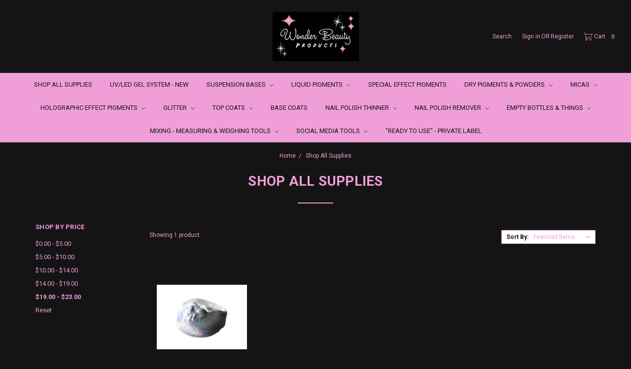

--- FILE ---
content_type: text/html; charset=UTF-8
request_url: https://www.wonderbeautyproducts.com/shop-all-supplies/?price_min=19&price_max=23&sort=featured
body_size: 11713
content:








<!DOCTYPE html>
<html class="no-js" lang="en">
    <head>
        <title>Shop All Supplies - Wonder Beauty Products</title>
        <link rel="dns-prefetch preconnect" href="https://cdn11.bigcommerce.com/s-3somjlanta" crossorigin><link rel="dns-prefetch preconnect" href="https://fonts.googleapis.com/" crossorigin><link rel="dns-prefetch preconnect" href="https://fonts.gstatic.com/" crossorigin>
        <meta name="keywords" content="Nail polish supplies, cosmetic supplies"><link rel='canonical' href='https://www.wonderbeautyproducts.com/shop-all-supplies/' /><meta name='platform' content='bigcommerce.stencil' />
        
        

        <link href="https://cdn11.bigcommerce.com/s-3somjlanta/product_images/WBP-New-Favicon-32x32.png?t=1647458493" rel="shortcut icon">
        <meta name="viewport" content="width=device-width, initial-scale=1, maximum-scale=1">
        <meta name="ft-name" content="Covent Garden">
        <meta name="ft-version" content="2.2.1">
        <meta name="ft-edition" content="Bright">

        <script>
            // Change document class from no-js to js so we can detect this in css
            document.documentElement.className = document.documentElement.className.replace('no-js', 'js');
        </script>

        <link href="https://fonts.googleapis.com/css?family=Montserrat:400%7CRoboto:700,400&display=swap" rel="stylesheet">
        <link data-stencil-stylesheet href="https://cdn11.bigcommerce.com/s-3somjlanta/stencil/0a21d150-2108-0138-4b7c-0242ac110018/e/24c0d560-c652-0139-272d-4ee00ba1cb4f/css/theme-ee115960-8d14-013a-6456-3a45a8361dda.css" rel="stylesheet">

        
<script type="text/javascript" src="https://checkout-sdk.bigcommerce.com/v1/loader.js" defer ></script>
<script type="text/javascript">
var BCData = {};
</script>

<script nonce="">
(function () {
    var xmlHttp = new XMLHttpRequest();

    xmlHttp.open('POST', 'https://bes.gcp.data.bigcommerce.com/nobot');
    xmlHttp.setRequestHeader('Content-Type', 'application/json');
    xmlHttp.send('{"store_id":"10216030","timezone_offset":"-6.0","timestamp":"2026-01-18T17:09:23.69969700Z","visit_id":"5c52363c-0eaa-4e8d-857f-17926c99e578","channel_id":1}');
})();
</script>

        

        
        
        
        
        
        
        
        <!-- snippet location htmlhead -->
    </head>
    <body>
        <!-- snippet location header -->
        <svg data-src="https://cdn11.bigcommerce.com/s-3somjlanta/stencil/0a21d150-2108-0138-4b7c-0242ac110018/e/24c0d560-c652-0139-272d-4ee00ba1cb4f/img/icon-sprite.svg" class="icons-svg-sprite"></svg>


        <header class="header  " role="banner">
    <a href="#" class="mobileMenu-toggle" data-mobile-menu-toggle="menu">
        <span class="mobileMenu-toggleIcon">Toggle menu</span>
    </a>
    <div class="header-top position--center ">
        <nav class="navUser left">
    <ul class="navUser-section" data-topbar data-options="sticky_on:large">
            </ul>
</nav>
<nav class="navUser right sticky">
    <ul class="navUser-section navUser-section--alt">
        <li class="navUser-item navUser-item--search">
            <a class="navUser-action navUser-action--quickSearch" href="#" data-search="quickSearch" aria-controls="quickSearch" aria-expanded="false">Search</a>
            <div class="dropdown dropdown--quickSearch" id="quickSearch" aria-hidden="true" tabindex="-1" data-prevent-quick-search-close>
                <div class="container">
    <!-- snippet location forms_search -->
    <form class="form" action="/search.php">
        <fieldset class="form-fieldset">
            <div class="form-field">
                <label class="is-srOnly" for="search_query">Search</label>
                <input class="form-input" data-search-quick name="search_query" id="search_query" data-error-message="Search field cannot be empty." placeholder="Search the store" autocomplete="off">
            </div>
        </fieldset>
    </form>
    <a class="modal-close" aria-label="Close" data-drop-down-close role="button">
        <span aria-hidden="true">&#215;</span>
    </a>
</div>
<div class="resultsContainer" id="qsResults">
    <section class="quickSearchResults" data-bind="html: results"></section>
</div>
            </div>
        </li>
        <li class="navUser-item navUser-item--account">
                <a class="navUser-action" href="/login.php">Sign in</a>
                    <span class="navUser-or">or</span> <a class="navUser-action" href="/login.php?action=create_account">Register</a>
        </li>
        <li class="navUser-item navUser-item--comparison">
            <a class="navUser-action navUser-item--compare" href="/compare" data-compare-nav>Compare <span class="countPill countPill--positive"></span></a>
        </li>
        <li class="navUser-item navUser-item--cart">
            <a
                class="navUser-action"
                data-cart-preview
                data-dropdown="cart-preview-dropdown"
                data-options="align:right"
                href="/cart.php">
                <span class="navUser-item-cartLabel"><i class="icon" aria-hidden="true"><svg><use xlink:href="#icon-cart" /></svg></i> <span class="cartLabel">Cart</span></span> <span class="countPill cart-quantity"></span>
            </a>

            <div class="dropdown-menu" id="cart-preview-dropdown" data-dropdown-content aria-hidden="true"></div>
        </li>
    </ul>
</nav>

        <div class="header-logo header-logo--center sticky ">
            <a href="https://www.wonderbeautyproducts.com/" data-topbar data-options="sticky_on: large">
                <span class="header-logo-text with-image">
                    <img class="header-logo-image" src="https://cdn11.bigcommerce.com/s-3somjlanta/images/stencil/250x100/wonder-beauty-new-logo-bc_1647458446__51903.original.png" alt="Wonder Beauty Products" title="Wonder Beauty Products">
                </span>
</a>
        </div>

    </div>

    <div data-content-region="header_bottom"></div>
        <div class="navPages-container sticky" id="menu" data-menu>
            <nav class="navPages top-bar" data-topbar role="navigation" data-options="sticky_on: large;">
    <div class="navPages-quickSearch">
        <!-- snippet location forms_search -->
<form class="form"  action="/search.php">
    <fieldset class="form-fieldset">
        <div class="form-field">
            <label class="form-label is-srOnly" for="search_query_adv">Search Keyword:</label>
            <div class="form-prefixPostfix wrap">
                <input class="form-input" id="search_query_adv" name="search_query_adv" value="">
                <input class="button button--primary form-prefixPostfix-button--postfix" type="submit" value="Search">
            </div>
        </div>
    </fieldset>
</form>
    </div>
    <ul class="navPages-list navPages-list-depth-max simple">
                        <li class="navPages-item">
                                <a class="navPages-action" href="https://www.wonderbeautyproducts.com/shop-all-supplies/">Shop All Supplies</a>
                        </li>
                        <li class="navPages-item">
                                <a class="navPages-action" href="https://www.wonderbeautyproducts.com/uv-led-gel-system-new/">UV/LED GEL System - NEW</a>
                        </li>
                        <li class="navPages-item">
                                <a class="navPages-action navPages-action-depth-max has-subMenu is-root" href="https://www.wonderbeautyproducts.com/suspension-bases/" data-collapsible="navPages-18">
        Suspension Bases <i class="icon navPages-action-moreIcon" aria-hidden="true"><svg><use xlink:href="#icon-chevron-down" /></svg></i>
    </a>
    <div class="navPage-subMenu navPage-subMenu-horizontal" id="navPages-18" aria-hidden="true" tabindex="-1">
    <ul class="navPage-subMenu-list">
        <li class="navPage-subMenu-item-parent">
            <a class="navPage-subMenu-action navPages-action navPages-action-depth-max" href="https://www.wonderbeautyproducts.com/suspension-bases/">All Suspension Bases</a>
        </li>
            <li class="navPage-subMenu-item-child">
                        <a class="navPage-subMenu-action navPages-action" href="https://www.wonderbeautyproducts.com/suspension-bases/crackle-base/">Crackle Base</a>
            </li>
            <li class="navPage-subMenu-item-child">
                        <a class="navPage-subMenu-action navPages-action" href="https://www.wonderbeautyproducts.com/suspension-bases/glitter-base/">Glitter Base</a>
            </li>
            <li class="navPage-subMenu-item-child">
                        <a class="navPage-subMenu-action navPages-action" href="https://www.wonderbeautyproducts.com/suspension-bases/glow-in-the-dark-glitter-base/">Glow In The Dark Glitter Base</a>
            </li>
            <li class="navPage-subMenu-item-child">
                        <a class="navPage-subMenu-action navPages-action" href="https://www.wonderbeautyproducts.com/suspension-bases/mica-pigment-base/">Mica &amp; Pigment Base</a>
            </li>
    </ul>
</div>
                        </li>
                        <li class="navPages-item">
                                <a class="navPages-action navPages-action-depth-max has-subMenu is-root" href="https://www.wonderbeautyproducts.com/liquid-pigments/" data-collapsible="navPages-19">
        Liquid Pigments <i class="icon navPages-action-moreIcon" aria-hidden="true"><svg><use xlink:href="#icon-chevron-down" /></svg></i>
    </a>
    <div class="navPage-subMenu navPage-subMenu-horizontal" id="navPages-19" aria-hidden="true" tabindex="-1">
    <ul class="navPage-subMenu-list">
        <li class="navPage-subMenu-item-parent">
            <a class="navPage-subMenu-action navPages-action navPages-action-depth-max" href="https://www.wonderbeautyproducts.com/liquid-pigments/">All Liquid Pigments</a>
        </li>
            <li class="navPage-subMenu-item-child">
                        <a class="navPage-subMenu-action navPages-action" href="https://www.wonderbeautyproducts.com/liquid-colorants/epic-color-tints-fd-c-color-additives/">Epic Color Tints - FD&amp;C Color Additives</a>
            </li>
            <li class="navPage-subMenu-item-child">
                        <a class="navPage-subMenu-action navPages-action" href="https://www.wonderbeautyproducts.com/liquid-pigments/new-neon-colorants-fd-c-color-additives/">NEW! Neon Colorants - FD&amp;C Color Additives </a>
            </li>
            <li class="navPage-subMenu-item-child">
                        <a class="navPage-subMenu-action navPages-action" href="https://www.wonderbeautyproducts.com/liquid-pigments/primary-colorant-fd-c-color-additives/">Primary Colorants - FD&amp;C Color Additives</a>
            </li>
            <li class="navPage-subMenu-item-child">
                        <a class="navPage-subMenu-action navPages-action" href="https://www.wonderbeautyproducts.com/liquid-pigments/specialty-colorants-fd-c-color-additives/">Specialty Colorants - FD&amp;C Color Additives</a>
            </li>
    </ul>
</div>
                        </li>
                        <li class="navPages-item">
                                <a class="navPages-action" href="https://www.wonderbeautyproducts.com/special-effect-pigments/">Special Effect Pigments</a>
                        </li>
                        <li class="navPages-item">
                                <a class="navPages-action navPages-action-depth-max has-subMenu is-root" href="https://www.wonderbeautyproducts.com/dry-pigments-powders/" data-collapsible="navPages-46">
        Dry Pigments &amp; Powders <i class="icon navPages-action-moreIcon" aria-hidden="true"><svg><use xlink:href="#icon-chevron-down" /></svg></i>
    </a>
    <div class="navPage-subMenu navPage-subMenu-horizontal" id="navPages-46" aria-hidden="true" tabindex="-1">
    <ul class="navPage-subMenu-list">
        <li class="navPage-subMenu-item-parent">
            <a class="navPage-subMenu-action navPages-action navPages-action-depth-max" href="https://www.wonderbeautyproducts.com/dry-pigments-powders/">All Dry Pigments &amp; Powders</a>
        </li>
            <li class="navPage-subMenu-item-child">
                        <a class="navPage-subMenu-action navPages-action" href="https://www.wonderbeautyproducts.com/dry-pigments-powders/holographic-effect-pigments/">Holographic Effect Pigments </a>
            </li>
            <li class="navPage-subMenu-item-child">
                        <a class="navPage-subMenu-action navPages-action" href="https://www.wonderbeautyproducts.com/dry-pigments-powders/special-effect-pigments/">Special Effect Pigments</a>
            </li>
            <li class="navPage-subMenu-item-child">
                        <a class="navPage-subMenu-action navPages-action" href="https://www.wonderbeautyproducts.com/dry-pigments-powders/thermochromic-pigments/">Thermochromic Pigments</a>
            </li>
            <li class="navPage-subMenu-item-child">
                        <a class="navPage-subMenu-action navPages-action" href="https://www.wonderbeautyproducts.com/dry-pigments-powders/iron-oxides/">Iron Oxides</a>
            </li>
            <li class="navPage-subMenu-item-child">
                        <a class="navPage-subMenu-action navPages-action" href="https://www.wonderbeautyproducts.com/dry-pigments-powders/lake-pigments/">Lake Pigments</a>
            </li>
            <li class="navPage-subMenu-item-child">
                        <a class="navPage-subMenu-action navPages-action" href="https://www.wonderbeautyproducts.com/dry-pigments-powders/matting-powder/">Matting Powder</a>
            </li>
    </ul>
</div>
                        </li>
                        <li class="navPages-item">
                                <a class="navPages-action navPages-action-depth-max has-subMenu is-root" href="https://www.wonderbeautyproducts.com/micas/" data-collapsible="navPages-27">
        Micas <i class="icon navPages-action-moreIcon" aria-hidden="true"><svg><use xlink:href="#icon-chevron-down" /></svg></i>
    </a>
    <div class="navPage-subMenu navPage-subMenu-horizontal" id="navPages-27" aria-hidden="true" tabindex="-1">
    <ul class="navPage-subMenu-list">
        <li class="navPage-subMenu-item-parent">
            <a class="navPage-subMenu-action navPages-action navPages-action-depth-max" href="https://www.wonderbeautyproducts.com/micas/">All Micas</a>
        </li>
            <li class="navPage-subMenu-item-child">
                        <a class="navPage-subMenu-action navPages-action" href="https://www.wonderbeautyproducts.com/micas/all-micas-choose-options/">All Micas - Choose Options</a>
            </li>
            <li class="navPage-subMenu-item-child">
                        <a class="navPage-subMenu-action navPages-action" href="https://www.wonderbeautyproducts.com/micas/black-micas/">Black Micas</a>
            </li>
            <li class="navPage-subMenu-item-child">
                        <a class="navPage-subMenu-action navPages-action" href="https://www.wonderbeautyproducts.com/micas/blue-micas/">Blue Micas</a>
            </li>
            <li class="navPage-subMenu-item-child">
                        <a class="navPage-subMenu-action navPages-action" href="https://www.wonderbeautyproducts.com/micas/brown-micas/">Brown Micas</a>
            </li>
            <li class="navPage-subMenu-item-child">
                        <a class="navPage-subMenu-action navPages-action" href="https://www.wonderbeautyproducts.com/micas/gold-micas/">Gold Micas</a>
            </li>
            <li class="navPage-subMenu-item-child">
                        <a class="navPage-subMenu-action navPages-action" href="https://www.wonderbeautyproducts.com/micas/green-micas/">Green Micas</a>
            </li>
            <li class="navPage-subMenu-item-child">
                        <a class="navPage-subMenu-action navPages-action" href="https://www.wonderbeautyproducts.com/micas/orange-micas/">Orange Micas</a>
            </li>
            <li class="navPage-subMenu-item-child">
                        <a class="navPage-subMenu-action navPages-action" href="https://www.wonderbeautyproducts.com/micas/pink-micas/">Pink Micas</a>
            </li>
            <li class="navPage-subMenu-item-child">
                        <a class="navPage-subMenu-action navPages-action" href="https://www.wonderbeautyproducts.com/micas/purple-micas/">Purple Micas</a>
            </li>
            <li class="navPage-subMenu-item-child">
                        <a class="navPage-subMenu-action navPages-action" href="https://www.wonderbeautyproducts.com/micas/red-micas/">Red Micas</a>
            </li>
            <li class="navPage-subMenu-item-child">
                        <a class="navPage-subMenu-action navPages-action" href="https://www.wonderbeautyproducts.com/micas/silver-micas/">Silver Micas</a>
            </li>
            <li class="navPage-subMenu-item-child">
                        <a class="navPage-subMenu-action navPages-action" href="https://www.wonderbeautyproducts.com/micas/white-micas/">White Micas</a>
            </li>
            <li class="navPage-subMenu-item-child">
                        <a class="navPage-subMenu-action navPages-action" href="https://www.wonderbeautyproducts.com/micas/yellow-micas/">Yellow Micas</a>
            </li>
    </ul>
</div>
                        </li>
                        <li class="navPages-item">
                                <a class="navPages-action navPages-action-depth-max has-subMenu is-root" href="https://www.wonderbeautyproducts.com/holographic-effect-pigments/" data-collapsible="navPages-26">
        Holographic Effect Pigments <i class="icon navPages-action-moreIcon" aria-hidden="true"><svg><use xlink:href="#icon-chevron-down" /></svg></i>
    </a>
    <div class="navPage-subMenu navPage-subMenu-horizontal" id="navPages-26" aria-hidden="true" tabindex="-1">
    <ul class="navPage-subMenu-list">
        <li class="navPage-subMenu-item-parent">
            <a class="navPage-subMenu-action navPages-action navPages-action-depth-max" href="https://www.wonderbeautyproducts.com/holographic-effect-pigments/">All Holographic Effect Pigments</a>
        </li>
            <li class="navPage-subMenu-item-child">
                        <a class="navPage-subMenu-action navPages-action" href="https://www.wonderbeautyproducts.com/holographic-effect-pigments/spectraflair/">Spectraflair ®</a>
            </li>
            <li class="navPage-subMenu-item-child">
                        <a class="navPage-subMenu-action navPages-action" href="https://www.wonderbeautyproducts.com/holographic-pigments/prismatic-platinum-illusion-powder/">Prismatic Platinum Illusion Powder</a>
            </li>
            <li class="navPage-subMenu-item-child">
                        <a class="navPage-subMenu-action navPages-action" href="https://www.wonderbeautyproducts.com/holographic-effect-pigments/quicksilver-prismatic-liquid-bold/">QuickSilver Prismatic Liquid - BOLD</a>
            </li>
            <li class="navPage-subMenu-item-child">
                        <a class="navPage-subMenu-action navPages-action" href="https://www.wonderbeautyproducts.com/holographic-pigments/quicksilver-prismatic-sludge/">Quicksilver Prismatic Sludge</a>
            </li>
    </ul>
</div>
                        </li>
                        <li class="navPages-item">
                                <a class="navPages-action navPages-action-depth-max has-subMenu is-root" href="https://www.wonderbeautyproducts.com/glitter/" data-collapsible="navPages-154">
        Glitter <i class="icon navPages-action-moreIcon" aria-hidden="true"><svg><use xlink:href="#icon-chevron-down" /></svg></i>
    </a>
    <div class="navPage-subMenu navPage-subMenu-horizontal" id="navPages-154" aria-hidden="true" tabindex="-1">
    <ul class="navPage-subMenu-list">
        <li class="navPage-subMenu-item-parent">
            <a class="navPage-subMenu-action navPages-action navPages-action-depth-max" href="https://www.wonderbeautyproducts.com/glitter/">All Glitter</a>
        </li>
            <li class="navPage-subMenu-item-child">
                        <a class="navPage-subMenu-action navPages-action" href="https://www.wonderbeautyproducts.com/glitter/holographic-flake-glitter/">Holographic Flake Glitter</a>
            </li>
            <li class="navPage-subMenu-item-child">
                        <a class="navPage-subMenu-action navPages-action" href="https://www.wonderbeautyproducts.com/glitter/metallic-flake-glitter/">Metallic Flake Glitter</a>
            </li>
            <li class="navPage-subMenu-item-child">
                        <a class="navPage-subMenu-action navPages-action" href="https://www.wonderbeautyproducts.com/glitter/matte-flake-glitter/">Matte Flake Glitter</a>
            </li>
            <li class="navPage-subMenu-item-child">
                        <a class="navPage-subMenu-action navPages-action" href="https://www.wonderbeautyproducts.com/glitter/solvent-resistant-glitter/">Solvent Resistant Glitter</a>
            </li>
    </ul>
</div>
                        </li>
                        <li class="navPages-item">
                                <a class="navPages-action navPages-action-depth-max has-subMenu is-root" href="https://www.wonderbeautyproducts.com/top-coats/" data-collapsible="navPages-44">
        Top Coats <i class="icon navPages-action-moreIcon" aria-hidden="true"><svg><use xlink:href="#icon-chevron-down" /></svg></i>
    </a>
    <div class="navPage-subMenu navPage-subMenu-horizontal" id="navPages-44" aria-hidden="true" tabindex="-1">
    <ul class="navPage-subMenu-list">
        <li class="navPage-subMenu-item-parent">
            <a class="navPage-subMenu-action navPages-action navPages-action-depth-max" href="https://www.wonderbeautyproducts.com/top-coats/">All Top Coats</a>
        </li>
            <li class="navPage-subMenu-item-child">
                        <a class="navPage-subMenu-action navPages-action" href="https://www.wonderbeautyproducts.com/clear-top-coats/wondergloss-top-coat/">WonderGloss Top Coat</a>
            </li>
            <li class="navPage-subMenu-item-child">
                        <a class="navPage-subMenu-action navPages-action" href="https://www.wonderbeautyproducts.com/clear-top-coats/wondermatte-top-coat/">WonderMatte Top Coat</a>
            </li>
    </ul>
</div>
                        </li>
                        <li class="navPages-item">
                                <a class="navPages-action" href="https://www.wonderbeautyproducts.com/base-coats/">Base Coats</a>
                        </li>
                        <li class="navPages-item">
                                <a class="navPages-action navPages-action-depth-max has-subMenu is-root" href="https://www.wonderbeautyproducts.com/nail-polish-thinner/" data-collapsible="navPages-40">
        Nail Polish Thinner <i class="icon navPages-action-moreIcon" aria-hidden="true"><svg><use xlink:href="#icon-chevron-down" /></svg></i>
    </a>
    <div class="navPage-subMenu navPage-subMenu-horizontal" id="navPages-40" aria-hidden="true" tabindex="-1">
    <ul class="navPage-subMenu-list">
        <li class="navPage-subMenu-item-parent">
            <a class="navPage-subMenu-action navPages-action navPages-action-depth-max" href="https://www.wonderbeautyproducts.com/nail-polish-thinner/">All Nail Polish Thinner</a>
        </li>
            <li class="navPage-subMenu-item-child">
                        <a class="navPage-subMenu-action navPages-action" href="https://www.wonderbeautyproducts.com/nail-polish-thinner/liquid-velvet/">Liquid Velvet</a>
            </li>
    </ul>
</div>
                        </li>
                        <li class="navPages-item">
                                <a class="navPages-action navPages-action-depth-max has-subMenu is-root" href="https://www.wonderbeautyproducts.com/nail-polish-remover/" data-collapsible="navPages-152">
        Nail Polish Remover  <i class="icon navPages-action-moreIcon" aria-hidden="true"><svg><use xlink:href="#icon-chevron-down" /></svg></i>
    </a>
    <div class="navPage-subMenu navPage-subMenu-horizontal" id="navPages-152" aria-hidden="true" tabindex="-1">
    <ul class="navPage-subMenu-list">
        <li class="navPage-subMenu-item-parent">
            <a class="navPage-subMenu-action navPages-action navPages-action-depth-max" href="https://www.wonderbeautyproducts.com/nail-polish-remover/">All Nail Polish Remover </a>
        </li>
            <li class="navPage-subMenu-item-child">
                        <a class="navPage-subMenu-action navPages-action" href="https://www.wonderbeautyproducts.com/nail-polish-remover/soy-nail-polish-remover-acetone-free/">Soy Nail Polish Remover - Acetone FREE</a>
            </li>
    </ul>
</div>
                        </li>
                        <li class="navPages-item">
                                <a class="navPages-action navPages-action-depth-max has-subMenu is-root" href="https://www.wonderbeautyproducts.com/empty-bottles-things/" data-collapsible="navPages-41">
        Empty Bottles &amp; Things <i class="icon navPages-action-moreIcon" aria-hidden="true"><svg><use xlink:href="#icon-chevron-down" /></svg></i>
    </a>
    <div class="navPage-subMenu navPage-subMenu-horizontal" id="navPages-41" aria-hidden="true" tabindex="-1">
    <ul class="navPage-subMenu-list">
        <li class="navPage-subMenu-item-parent">
            <a class="navPage-subMenu-action navPages-action navPages-action-depth-max" href="https://www.wonderbeautyproducts.com/empty-bottles-things/">All Empty Bottles &amp; Things</a>
        </li>
            <li class="navPage-subMenu-item-child">
                        <a class="navPage-subMenu-action navPages-action" href="https://www.wonderbeautyproducts.com/nail-polish-bottles/full-size-empty-brush-cap-ss-agitator-balls/">Full Size Empty - Brush &amp; Cap &amp; SS Agitator Balls</a>
            </li>
            <li class="navPage-subMenu-item-child">
                        <a class="navPage-subMenu-action navPages-action" href="https://www.wonderbeautyproducts.com/empty-bottles-things/4-5-mm-stainless-steel-agitator-mixing-balls/">4.5 mm Stainless Steel Agitator Mixing Balls</a>
            </li>
            <li class="navPage-subMenu-item-child">
                        <a class="navPage-subMenu-action navPages-action" href="https://www.wonderbeautyproducts.com/empty-bottles-things/5-6-mm-stainless-steel-agitator-mixing-balls/">5.6 mm Stainless Steel Agitator Mixing Balls</a>
            </li>
    </ul>
</div>
                        </li>
                        <li class="navPages-item">
                                <a class="navPages-action navPages-action-depth-max has-subMenu is-root" href="https://www.wonderbeautyproducts.com/mixing-measuring-weighing-tools/" data-collapsible="navPages-29">
        Mixing - Measuring &amp; Weighing Tools  <i class="icon navPages-action-moreIcon" aria-hidden="true"><svg><use xlink:href="#icon-chevron-down" /></svg></i>
    </a>
    <div class="navPage-subMenu navPage-subMenu-horizontal" id="navPages-29" aria-hidden="true" tabindex="-1">
    <ul class="navPage-subMenu-list">
        <li class="navPage-subMenu-item-parent">
            <a class="navPage-subMenu-action navPages-action navPages-action-depth-max" href="https://www.wonderbeautyproducts.com/mixing-measuring-weighing-tools/">All Mixing - Measuring &amp; Weighing Tools </a>
        </li>
            <li class="navPage-subMenu-item-child">
                        <a class="navPage-subMenu-action navPages-action" href="https://www.wonderbeautyproducts.com/mixing-measuring-tools/measuring-spoons/">Measuring Spoons</a>
            </li>
            <li class="navPage-subMenu-item-child">
                        <a class="navPage-subMenu-action navPages-action" href="https://www.wonderbeautyproducts.com/mixing-measuring-tools/micro-paint-mixer/">Micro Paint Mixer</a>
            </li>
            <li class="navPage-subMenu-item-child">
                        <a class="navPage-subMenu-action navPages-action" href="https://www.wonderbeautyproducts.com/mixing-measuring-tools/miniature-funnel/">Miniature Funnel</a>
            </li>
            <li class="navPage-subMenu-item-child">
                        <a class="navPage-subMenu-action navPages-action" href="https://www.wonderbeautyproducts.com/mixing-measuring-tools/professional-mini-gram-scale/">Professional Mini Gram Scale</a>
            </li>
            <li class="navPage-subMenu-item-child">
                        <a class="navPage-subMenu-action navPages-action" href="https://www.wonderbeautyproducts.com/mixing-measuring-tools/small-disposable-formulation-cups/">Small Disposable Formulation Cups</a>
            </li>
            <li class="navPage-subMenu-item-child">
                        <a class="navPage-subMenu-action navPages-action" href="https://www.wonderbeautyproducts.com/mixing-tools/wooden-mixing-sticks/">Wooden Mixing Sticks</a>
            </li>
            <li class="navPage-subMenu-item-child">
                        <a class="navPage-subMenu-action navPages-action" href="https://www.wonderbeautyproducts.com/mixing-tools/graduated-disposable-measuring-cups/">Graduated Disposable Measuring Cups </a>
            </li>
    </ul>
</div>
                        </li>
                        <li class="navPages-item">
                                <a class="navPages-action navPages-action-depth-max has-subMenu is-root" href="https://www.wonderbeautyproducts.com/shop-all-supplies/social-media-tools/" data-collapsible="navPages-159">
        Social Media Tools <i class="icon navPages-action-moreIcon" aria-hidden="true"><svg><use xlink:href="#icon-chevron-down" /></svg></i>
    </a>
    <div class="navPage-subMenu navPage-subMenu-horizontal" id="navPages-159" aria-hidden="true" tabindex="-1">
    <ul class="navPage-subMenu-list">
        <li class="navPage-subMenu-item-parent">
            <a class="navPage-subMenu-action navPages-action navPages-action-depth-max" href="https://www.wonderbeautyproducts.com/shop-all-supplies/social-media-tools/">All Social Media Tools</a>
        </li>
            <li class="navPage-subMenu-item-child">
                        <a class="navPage-subMenu-action navPages-action" href="https://www.wonderbeautyproducts.com/shop-all-supplies/social-media-tools/photography/">Photography</a>
            </li>
    </ul>
</div>
                        </li>
                        <li class="navPages-item">
                                <a class="navPages-action" href="https://www.wonderbeautyproducts.com/ready-to-use-private-label/">&quot;Ready To Use&quot; - Private Label </a>
                        </li>
    </ul>
    <ul class="navPages-list navPages-list--user">
            <li class="navPages-item">
                <a class="navPages-action" href="/login.php">Sign in</a>
                    or <a class="navPages-action" href="/login.php?action=create_account">Register</a>
            </li>
    </ul>
</nav>
        </div>
</header>
        <div class="body " data-currency-code="USD">
     
    <div class="container">
        
<ul class="breadcrumbs" itemscope itemtype="http://schema.org/BreadcrumbList">
        <li class="breadcrumb " itemprop="itemListElement" itemscope itemtype="http://schema.org/ListItem">
                <a href="https://www.wonderbeautyproducts.com/" class="breadcrumb-label" itemprop="item"><span itemprop="name">Home</span></a>
            <meta itemprop="position" content="0" />
        </li>
        <li class="breadcrumb is-active" itemprop="itemListElement" itemscope itemtype="http://schema.org/ListItem">
                <a href="https://www.wonderbeautyproducts.com/shop-all-supplies/" class="breadcrumb-label" itemprop="item"><span itemprop="name">Shop All Supplies</span></a>
            <meta itemprop="position" content="1" />
        </li>
</ul>
<h1 class="page-heading"><span>Shop All Supplies</span></h1>
<!-- snippet location categories -->
<div class="page">
                <aside class="page-sidebar" id="faceted-search-container">
                    <nav>

            <div class="sidebarBlock">
        <h5 class="sidebarBlock-heading">Shop By Price</h5>
        <ul class="navList">
            <li class="navList-item">
                <a class="navList-action " href="https://www.wonderbeautyproducts.com/shop-all-supplies/?price_min=0&amp;price_max=5&amp;sort=featured" alt="$0.00 - $5.00" title="$0.00 - $5.00">$0.00 - $5.00</a>
            </li>
            <li class="navList-item">
                <a class="navList-action " href="https://www.wonderbeautyproducts.com/shop-all-supplies/?price_min=5&amp;price_max=10&amp;sort=featured" alt="$5.00 - $10.00" title="$5.00 - $10.00">$5.00 - $10.00</a>
            </li>
            <li class="navList-item">
                <a class="navList-action " href="https://www.wonderbeautyproducts.com/shop-all-supplies/?price_min=10&amp;price_max=14&amp;sort=featured" alt="$10.00 - $14.00" title="$10.00 - $14.00">$10.00 - $14.00</a>
            </li>
            <li class="navList-item">
                <a class="navList-action " href="https://www.wonderbeautyproducts.com/shop-all-supplies/?price_min=14&amp;price_max=19&amp;sort=featured" alt="$14.00 - $19.00" title="$14.00 - $19.00">$14.00 - $19.00</a>
            </li>
            <li class="navList-item">
                <a class="navList-action  is-active " href="https://www.wonderbeautyproducts.com/shop-all-supplies/?price_min=19&amp;price_max=23&amp;sort=featured" alt="$19.00 - $23.00" title="$19.00 - $23.00">$19.00 - $23.00</a>
            </li>

                <li class="navList-item">
                    <a href="https://www.wonderbeautyproducts.com/shop-all-supplies/" class="navList-action">
                        Reset
                    </a>
                </li>
        </ul>
    </div>
</nav>
                </aside>
        <main class="page-content" id="product-listing-container">
            <form class="actionBar" method="get" data-sort-by>
            <div class="productCount">
            Showing 1 product.
    </div>
    <fieldset class="form-fieldset actionBar-section">
    <div class="form-field">
        <label class="form-label" for="sort">Sort By:</label>
        <select class="form-select form-select--small" name="sort" id="sort">
            <option value="featured" selected>Featured Items</option>
            <option value="newest" >Newest Items</option>
            <option value="bestselling" >Best Selling</option>
            <option value="alphaasc" >A to Z</option>
            <option value="alphadesc" >Z to A</option>
            <option value="avgcustomerreview" >By Review</option>
            <option value="priceasc" >Price: Ascending</option>
            <option value="pricedesc" >Price: Descending</option>
        </select>
    </div>
</fieldset>

</form>

<form action="/compare" method='POST'  data-product-compare class="productCategoryCompare">
            <ul class="productGrid">
    <li class="product">
        <article class="card "
 >
    <figure class="card-figure">
            <a href="https://www.wonderbeautyproducts.com/holographic-pigment-quicksilver-prismatic-sludge-spectraflair-alternative/" >
                <div class="card-img-container">
                    <img class="card-image lazyload" data-sizes="auto" src="https://cdn11.bigcommerce.com/s-3somjlanta/stencil/0a21d150-2108-0138-4b7c-0242ac110018/e/24c0d560-c652-0139-272d-4ee00ba1cb4f/img/loading.svg" data-src="https://cdn11.bigcommerce.com/s-3somjlanta/images/stencil/500x500/products/142/496/holograhic-pigment-quicksilver-prismatic-sludge-large__74389.1546722693.jpg?c=2" data-hover="https://cdn11.bigcommerce.com/s-3somjlanta/images/stencil/500x500/products/142/437/holographic-pigment-quicksilver-sludge__38755.1546722366.jpg?c=2" alt="Holographic Pigment - QuickSilver Prismatic Sludge - SpectraFlair® Alternative" title="Holographic Pigment - QuickSilver Prismatic Sludge - SpectraFlair® Alternative">
                </div>
            </a>
            <div class="card-tags">
            </div>
        <figcaption class="card-figcaption">
            <div class="card-figcaption-body">
                                <a href="#" class="button button--square card-figcaption-button quickview" data-product-id="142"><i class="icon" aria-hidden="true"><svg><use xlink:href="#icon-quick-view" /></svg></i></a>
                    <label class="button button--square card-figcaption-button" for="compare-142">
                        <i class="icon" aria-hidden="true"><svg><use xlink:href="#icon-compare" /></svg></i> <input type="checkbox" name="products[]" value="142" id="compare-142" data-compare-id="142">
                    </label>
                            <a href="https://www.wonderbeautyproducts.com/holographic-pigment-quicksilver-prismatic-sludge-spectraflair-alternative/" data-event-type="product-click" class="button button--primary card-figcaption-button" data-product-id="142">Out of stock</a>
            </div>
        </figcaption>
    </figure>
    <div class="card-body">
        <h4 class="card-title">
                <a href="https://www.wonderbeautyproducts.com/holographic-pigment-quicksilver-prismatic-sludge-spectraflair-alternative/" >Holographic Pigment - QuickSilver Prismatic Sludge - SpectraFlair® Alternative</a>
        </h4>

        <div class="card-text" data-test-info-type="price">
                
            <div class="price-section price-section--withoutTax rrp-price--withoutTax pricing-details--hidden">
            MSRP:
            <span data-product-rrp-price-without-tax class="price price--rrp">
                
            </span>
        </div>
    <div class="price-section price-section--withoutTax non-sale-price--withoutTax pricing-details--hidden">
        Was:
        <span data-product-non-sale-price-without-tax class="price price--non-sale">
            
        </span>
    </div>
    <div class="price-section price-section--withoutTax" >
        <span class="price-label"></span>
        <span class="price-now-label pricing-details--hidden">Now:</span>
        <span data-product-price-without-tax class="price price--withoutTax">$23.00 - $290.00</span>
    </div>

        </div>





    </div>
</article>
    </li>
</ul>
</form>

<div class="pagination">
    <ul class="pagination-list">

    </ul>
</div>
    </main>
</div>


    </div>
    <div id="modal" class="modal" data-reveal data-prevent-quick-search-close>
    <a href="#" class="modal-close" aria-label="Close" role="button">
        <span aria-hidden="true">&#215;</span>
    </a>
    <div class="modal-content"></div>
    <div class="loadingOverlay"></div>
</div>
</div>
            <footer class="footer" role="contentinfo">
    <div class="container">
        <section class="footer-info">
            <article class="footer-info-col footer-info-col--small" data-section-type="footer-webPages"
>
                <h5 class="footer-info-heading">Navigate</h5>
                <ul class="footer-info-list">
                        <li>
                            <a href="https://www.wonderbeautyproducts.com/shop-policies/">Shop Policies</a>
                        </li>
                        <li>
                            <a href="https://www.wonderbeautyproducts.com/sample-formulations/">Sample Formulations</a>
                        </li>
                        <li>
                            <a href="https://www.wonderbeautyproducts.com/rewards-program/">Rewards Program</a>
                        </li>
                        <li>
                            <a href="https://www.wonderbeautyproducts.com/sds-msds-fda-permitted-color-additives/">SDS (MSDS) - FDA Permitted Color Additives</a>
                        </li>
                        <li>
                            <a href="https://www.wonderbeautyproducts.com/track-my-package/">Track My Package</a>
                        </li>
                        <li>
                            <a href="https://www.wonderbeautyproducts.com/about/">About</a>
                        </li>
                        <li>
                            <a href="https://www.wonderbeautyproducts.com/contact-us/">Contact Us</a>
                        </li>
                        <li>
                            <a href="https://www.wonderbeautyproducts.com/privacy-policy/">Privacy Policy</a>
                        </li>
                        <li>
                            <a href="https://www.wonderbeautyproducts.com/blog/">Blog</a>
                        </li>
                    <li>
                        <a href="/sitemap.php">Sitemap</a>
                    </li>
                </ul>
            </article>

            <article class="footer-info-col footer-info-col--small" data-section-type="footer-categories"
>
                <h5 class="footer-info-heading">Categories</h5>
                <ul class="footer-info-list">
                        <li>
                            <a href="https://www.wonderbeautyproducts.com/shop-all-supplies/">Shop All Supplies</a>
                        </li>
                        <li>
                            <a href="https://www.wonderbeautyproducts.com/uv-led-gel-system-new/">UV/LED GEL System - NEW</a>
                        </li>
                        <li>
                            <a href="https://www.wonderbeautyproducts.com/suspension-bases/">Suspension Bases</a>
                        </li>
                        <li>
                            <a href="https://www.wonderbeautyproducts.com/liquid-pigments/">Liquid Pigments</a>
                        </li>
                        <li>
                            <a href="https://www.wonderbeautyproducts.com/special-effect-pigments/">Special Effect Pigments</a>
                        </li>
                        <li>
                            <a href="https://www.wonderbeautyproducts.com/dry-pigments-powders/">Dry Pigments &amp; Powders</a>
                        </li>
                        <li>
                            <a href="https://www.wonderbeautyproducts.com/micas/">Micas</a>
                        </li>
                        <li>
                            <a href="https://www.wonderbeautyproducts.com/holographic-effect-pigments/">Holographic Effect Pigments</a>
                        </li>
                        <li>
                            <a href="https://www.wonderbeautyproducts.com/glitter/">Glitter</a>
                        </li>
                        <li>
                            <a href="https://www.wonderbeautyproducts.com/top-coats/">Top Coats</a>
                        </li>
                        <li>
                            <a href="https://www.wonderbeautyproducts.com/base-coats/">Base Coats</a>
                        </li>
                        <li>
                            <a href="https://www.wonderbeautyproducts.com/nail-polish-thinner/">Nail Polish Thinner</a>
                        </li>
                        <li>
                            <a href="https://www.wonderbeautyproducts.com/nail-polish-remover/">Nail Polish Remover </a>
                        </li>
                        <li>
                            <a href="https://www.wonderbeautyproducts.com/empty-bottles-things/">Empty Bottles &amp; Things</a>
                        </li>
                        <li>
                            <a href="https://www.wonderbeautyproducts.com/mixing-measuring-weighing-tools/">Mixing - Measuring &amp; Weighing Tools </a>
                        </li>
                        <li>
                            <a href="https://www.wonderbeautyproducts.com/shop-all-supplies/social-media-tools/">Social Media Tools</a>
                        </li>
                        <li>
                            <a href="https://www.wonderbeautyproducts.com/ready-to-use-private-label/">&quot;Ready To Use&quot; - Private Label </a>
                        </li>
                </ul>
            </article>

            <article class="footer-info-col footer-info-col--small" data-section-type="footer-brands"
>
                <h5 class="footer-info-heading">Popular Brands</h5>
                <ul class="footer-info-list">
                        <li>
                            <a href="https://www.wonderbeautyproducts.com/brands/Wonder-Beauty-Products.html">Wonder Beauty Products</a>
                        </li>
                    <li><a href="https://www.wonderbeautyproducts.com/brands/">View All</a></li>
                </ul>
            </article>

            <article class="footer-info-col footer-info-col--large" data-section-type="newsletterSubscription"
>
                    <div class="footer-newsletter-info">
    <h5 class="footer-info-heading">Subscribe to our newsletter</h5>
    <p>Get the latest updates on new products and upcoming sales</p>
</div>

<form class="form" action="/subscribe.php" method="post">
    <fieldset class="form-fieldset">
        <input type="hidden" name="action" value="subscribe">
        <input type="hidden" name="nl_first_name" value="bc">
        <input type="hidden" name="check" value="1">
        <div class="form-field">
            <label class="form-label is-srOnly" for="nl_email">Email Address</label>
            <div class="form-prefixPostfix wrap">
                <input class="form-input" id="nl_email" name="nl_email" type="email" value="" placeholder="Your email address">
                <input class="button button--primary form-prefixPostfix-button--postfix" type="submit" value="Subscribe">
            </div>
        </div>
    </fieldset>
</form>
                    <h5 class="footer-info-heading">Connect With Us</h5>
                        <ul class="socialLinks socialLinks--alt">
            <li class="socialLinks-item">
                    <a href="https://vm.tiktok.com/TTPdfdPL92/" target="_blank">
                        <i class="icon icon--tumblr"><svg><use xlink:href="#icon-tumblr" /></svg></i>
                    </a>
            </li>
            <li class="socialLinks-item">
                    <a href="http://www.instagram.com/wonderbeautyproducts" target="_blank">
                        <i class="icon icon--instagram"><svg><use xlink:href="#icon-instagram" /></svg></i>
                    </a>
            </li>
    </ul>
                            <div class="footer-payment-icons">
                <i class="pf pf-visa"></i>
                <i class="pf pf-mastercard-alt"></i>
                <i class="pf pf-american-express-alt"></i>
                <i class="pf pf-paypal"></i>
        </div>
            </article>
        </section>
        <div class="footer-copyright">
            <address>Wyoming </address>
        </div>
            <div class="footer-copyright">
                <p class="powered-by">&copy; 2026 Wonder Beauty Products </p>
            </div>
            <div class="footer-copyright">
                <p class="powered-by">
                        <span>Designed by <a href="https://www.flairconsultancy.com?utm_source=store&amp;utm_medium=designedbyFlair" rel="nofollow" target="_blank">Flair</a>.</span>
                        <span>Powered by <a href="https://www.bigcommerce.com?utm_source=merchant&amp;utm_medium=poweredbyBC" rel="nofollow" target="_blank">BigCommerce</a>.</span>
                </p>
            </div>
    </div>
</footer>
    



<div class="newsletterPopup-overlay">
    <div class="newsletterPopup">
        <a href="#" class="newsletterPopup-dismiss modal-close" aria-label="Close" role="button">
            <span aria-hidden="true">&#215;</span>
        </a>
        <h2 class="newsletterPopup-title">
                Subscribe to our newsletter
        </h2>
        <p class="newsletterPopup-intro">
                Get the latest updates on new products and upcoming sales
        </p>
        <form class="form" action="/subscribe.php" method="post">
            <fieldset class="form-fieldset">
                <input type="hidden" name="action" value="subscribe">
                <input type="hidden" name="nl_first_name" value="bc">
                <input type="hidden" name="check" value="1">
                <div class="form-field">
                    <label class="form-label is-srOnly" for="nl_email">Email Address</label>
                    <div class="form-prefixPostfix wrap">
                        <input class="form-input" name="nl_email" type="email" value="" placeholder="Your email address">
                        <input class="button button--primary form-prefixPostfix-button--postfix" type="submit" value="Subscribe">
                    </div>
                </div>
            </fieldset>
        </form>
        <a class="newsletterPopup-dismiss newsletterPopup-dismiss--text" href="#">No thanks</a>
    </div>
</div>

        <script>window.__webpack_public_path__ = "https://cdn11.bigcommerce.com/s-3somjlanta/stencil/0a21d150-2108-0138-4b7c-0242ac110018/e/24c0d560-c652-0139-272d-4ee00ba1cb4f/dist/";</script>
        <script src="https://cdn11.bigcommerce.com/s-3somjlanta/stencil/0a21d150-2108-0138-4b7c-0242ac110018/e/24c0d560-c652-0139-272d-4ee00ba1cb4f/dist/theme-bundle.main.js"></script>

        <script>
            // Exported in app.js
            window.stencilBootstrap("category", "{\"categoryProductsPerPage\":24,\"enableSwatches\":true,\"enableSizes\":false,\"enableImageHoverSwitcher\":true,\"productTotal\":1,\"enableInfiniteScrolling\":false,\"themeSettings\":{\"optimizedCheckout-formChecklist-color\":\"#373737\",\"rename_warranty_field\":\"\",\"e\":\"Bright\",\"homepage_new_products_column_count\":4,\"navPages-sticky-backgroundColor\":\"#FFFFFF\",\"card--alternate-color--hover\":\"#ffffff\",\"hide_featured_category_names\":false,\"fontSize-root\":12,\"show_accept_amex\":true,\"optimizedCheckout-buttonPrimary-borderColorDisabled\":\"transparent\",\"homepage_top_products_count\":4,\"navPages-sticky-color-hover\":\"#151414\",\"grid_swatch_option_size\":\"10x10\",\"cart_icon\":\"cart\",\"paymentbuttons-paypal-size\":\"small\",\"optimizedCheckout-buttonPrimary-backgroundColorActive\":\"#636363\",\"show_subcategories_as_grid\":false,\"brandpage_products_per_page\":24,\"color-secondaryDarker\":\"#cccccc\",\"optimizedCheckout-colorFocus\":\"#373737\",\"show_articles_on_homepage\":true,\"color-textBase--active\":\"#373737\",\"card_button_style\":\"square\",\"social_icon_placement_bottom\":true,\"show_powered_by\":true,\"global_banner_link_1\":\"\",\"navUser-color\":\"#EF9ED8\",\"show_wishlist_on_grid\":false,\"fontSize-h4\":16,\"checkRadio-borderColor\":\"#EF9ED8\",\"color-primaryDarker\":\"#373737\",\"optimizedCheckout-buttonPrimary-colorHover\":\"#ffffff\",\"brand_size\":\"300x300\",\"optimizedCheckout-logo-position\":\"left\",\"optimizedCheckout-discountBanner-backgroundColor\":\"#cccccc\",\"color-textLink--hover\":\"#FFFFFF\",\"optimizedCheckout-buttonSecondary-backgroundColorHover\":\"#ffffff\",\"global_banner_icon_3\":\"\",\"svg_logo\":\"\",\"logo_size\":\"250x100\",\"newsletter_popup_title\":\"\",\"optimizedCheckout-formField-backgroundColor\":\"#ffffff\",\"newsletter_popup_reappear_after\":3,\"pdp-sale-price-label\":\"Now:\",\"footer-backgroundColor\":\"#151414\",\"hero_width\":\"contain\",\"navPages-color\":\"#151414\",\"productpage_reviews_count\":10,\"optimizedCheckout-step-borderColor\":\"#dddddd\",\"optimizedCheckout-headingPrimary-font\":\"Google_Montserrat_400\",\"percentage_saving_backgroundColor\":\"#ee9ae5\",\"replace_utility_menu_with_icons\":false,\"show_accept_paypal\":true,\"paymentbuttons-paypal-label\":\"checkout\",\"logo-font\":\"Google_Roboto_700\",\"show_wishlist_in_navigation\":false,\"optimizedCheckout-discountBanner-textColor\":\"#373737\",\"optimizedCheckout-backgroundImage-size\":\"1000x400\",\"pdp-retail-price-label\":\"MSRP:\",\"show_percentage_saving\":true,\"paymentbuttons-paypal-shape\":\"pill\",\"global_banner_backgroundColor\":\"#373737\",\"navPages-subMenu-background-color-hover\":\"#151414\",\"optimizedCheckout-buttonPrimary-font\":\"Google_Montserrat_400\",\"carousel-dot-color\":\"#151414\",\"button--disabled-backgroundColor\":\"#151414\",\"hide_category_image_on_categories\":true,\"global_banner_message_3\":\"\",\"blockquote-cite-font-color\":\"#999999\",\"show_homepage_featured_categories\":false,\"n\":\"Covent Garden\",\"twitter_screen_name\":\"\",\"optimizedCheckout-formField-shadowColor\":\"#e5e5e5\",\"categorypage_products_per_page\":24,\"show_blog_card_summary\":true,\"max_page_width\":\"1800\",\"container-fill-base\":\"#EF9ED8\",\"homepage_featured_products_column_count\":4,\"button--default-color\":\"#EF9ED8\",\"color-textLink--active\":\"#EF9ED8\",\"footer-buttonTextColor\":\"#EF9ED8\",\"show_powered_by_braintree\":false,\"enable_circular_swatches\":true,\"footer-iconColorHover\":\"#FFFFFF\",\"optimizedCheckout-loadingToaster-backgroundColor\":\"#373737\",\"color-textHeading\":\"#EF9ED8\",\"show_accept_discover\":false,\"paymentbuttons-paypal-layout\":\"horizontal\",\"show_phone_number_in_header\":true,\"pace-progress-backgroundColor\":\"#EF9ED8\",\"footer-linkColorHover\":\"#FFFFFF\",\"optimizedCheckout-formField-errorColor\":\"#cc4749\",\"spinner-borderColor-dark\":\"#EF9ED8\",\"restrict_to_login\":false,\"input-font-color\":\"#151414\",\"carousel-title-color\":\"#ffffff\",\"show_custom_product_labels\":true,\"select-bg-color\":\"#FFFFFF\",\"show_selected_option_on_label\":true,\"show_accept_mastercard\":true,\"newsletter_popup_close_color\":\"#373737\",\"footer-inputBackgroundColor\":\"#EF9ED8\",\"color_text_product_sale_badges\":\"#ffffff\",\"enable_instagram_feed\":false,\"enable_simple_header\":false,\"newsletter_popup_image\":\"\",\"optimizedCheckout-link-font\":\"Google_Montserrat_400\",\"homepage_show_carousel_arrows\":true,\"global_banner_link_2\":\"\",\"home_featured_products_carousel\":true,\"carousel-arrow-bgColor\":\"#151414\",\"color_hover_product_sale_badges\":\"#000000\",\"card--alternate-borderColor\":\"#ffffff\",\"homepage_new_products_count\":4,\"button--disabled-color\":\"#EF9ED8\",\"mobile_navigation_background_color\":\"#151414\",\"color-primaryDark\":\"#696969\",\"show_payment_methods_in_cart\":true,\"twitter_posts_count\":6,\"color-grey\":\"#999999\",\"simple-footer-newsletter-textColor\":\"#EF9ED8\",\"body-font\":\"Google_Roboto_400\",\"optimizedCheckout-step-textColor\":\"#373737\",\"optimizedCheckout-buttonPrimary-borderColorActive\":\"transparent\",\"navPages-subMenu-backgroundColor\":\"#FFFFFF\",\"button--primary-backgroundColor\":\"#FFFFFF\",\"checkRadio-color\":\"#EF9ED8\",\"show_product_dimensions\":false,\"optimizedCheckout-link-color\":\"#636363\",\"card-figcaption-button-background\":\"#ffffff\",\"icon-color-hover\":\"#FFFFFF\",\"button--default-borderColor\":\"#151414\",\"optimizedCheckout-headingSecondary-font\":\"Google_Montserrat_400\",\"subcategories_grid_column_count\":4,\"headings-font\":\"Google_Roboto_700\",\"label-backgroundColor\":\"#696969\",\"button--primary-backgroundColorHover\":\"#FFFFFF\",\"optimizedCheckout-formField-borderColor\":\"#cccccc\",\"newsletter_popup_delay\":15000,\"pdp-non-sale-price-label\":\"Was:\",\"button--disabled-borderColor\":\"transparent\",\"label-color\":\"#ffffff\",\"optimizedCheckout-headingSecondary-color\":\"#373737\",\"select-arrow-color\":\"#EF9ED8\",\"logo_fontSize\":28,\"alert-backgroundColor\":\"#151414\",\"optimizedCheckout-logo-size\":\"250x100\",\"hero_align\":\"center\",\"default_image_brand\":\"/assets/img/BrandDefault.gif\",\"card-title-color\":\"#EF9ED8\",\"global_banner_icon_2\":\"\",\"product_list_display_mode\":\"grid\",\"optimizedCheckout-link-hoverColor\":\"#373737\",\"alternative_card_panels\":false,\"fontSize-h5\":13,\"selling_fast_tag_text_color\":\"#ffffff\",\"enable_elfsight_instagram_feed\":false,\"product_size\":\"800x800\",\"paymentbuttons-paypal-color\":\"gold\",\"homepage_show_carousel\":true,\"optimizedCheckout-body-backgroundColor\":\"#ffffff\",\"carousel-arrow-borderColor\":\"#ffffff\",\"hide_category_view_all\":false,\"button--default-borderColorActive\":\"#151414\",\"header-backgroundColor\":\"#151414\",\"show_accept_jcb\":false,\"color-greyDarkest\":\"#636363\",\"price_ranges\":true,\"productpage_videos_count\":8,\"color-greyDark\":\"#696969\",\"footer-buttonColorActive\":\"#EF9ED8\",\"twitter_display_type\":\"\",\"paymentbuttons-paypal-tagline\":true,\"home_new_products_carousel\":true,\"color_badge_product_sale_badges\":\"#007dc6\",\"optimizedCheckout-buttonSecondary-borderColorHover\":\"#373737\",\"optimizedCheckout-discountBanner-iconColor\":\"#373737\",\"show_sizes_on_grid\":false,\"alternative_card_panel_text\":\"#EF9ED8\",\"global_banner_message_2\":\"\",\"optimizedCheckout-buttonSecondary-borderColor\":\"#636363\",\"optimizedCheckout-loadingToaster-textColor\":\"#ffffff\",\"optimizedCheckout-buttonPrimary-colorDisabled\":\"#ffffff\",\"optimizedCheckout-formField-placeholderColor\":\"#696969\",\"navUser-color-hover\":\"#FFFFFF\",\"icon-ratingFull\":\"#EF9ED8\",\"footer-inputBorderColor\":\"#151414\",\"twitter_collection_id\":\"\",\"color-textBase--hover\":\"#FFFFFF\",\"show_accept_mcsc\":false,\"show_powered_by_square\":false,\"color-errorLight\":\"#ffdddd\",\"default_image_gift_certificate\":\"/assets/img/GiftCertificate.png\",\"show_selling_fast_tags\":true,\"social_icon_placement_top\":false,\"instagram_posts_count\":4,\"blog_size\":\"800x800\",\"hide_navigation_featured_categories\":true,\"newsletter_popup_backgroundColor\":\"#ffffff\",\"shop_by_price_visibility\":true,\"optimizedCheckout-buttonSecondary-colorActive\":\"#636363\",\"optimizedCheckout-orderSummary-backgroundColor\":\"#ffffff\",\"show_designed_by\":true,\"color-warningLight\":\"#fffdea\",\"show_product_weight\":true,\"button--default-colorActive\":\"#EF9ED8\",\"color-info\":\"#f1a500\",\"featured_category_columns\":4,\"custom_product_label_text_color\":\"#ffffff\",\"optimizedCheckout-formChecklist-backgroundColorSelected\":\"#f5f5f5\",\"custom_product_label_backgroundColor\":\"#ee9ae5\",\"show_product_quick_view\":true,\"button--default-borderColorHover\":\"#FFFFFF\",\"card--alternate-backgroundColor\":\"#151414\",\"carousel-type\":\"standard\",\"show_stock_level_on_grid\":false,\"hide_content_navigation\":true,\"sale_tag_backgroundColor\":\"#ee9ae5\",\"pdp-price-label\":\"\",\"show_copyright_footer\":true,\"swatch_option_size\":\"20x20\",\"optimizedCheckout-orderSummary-borderColor\":\"#cccccc\",\"navPages-backgroundColor\":\"#EF9ED8\",\"optimizedCheckout-show-logo\":\"none\",\"carousel-description-color\":\"#ffffff\",\"blog_listing_size\":\"420x420\",\"show_accept_diners\":false,\"gradient_text\":\"#EF9ED8\",\"optimizedCheckout-formChecklist-backgroundColor\":\"#ffffff\",\"fontSize-h2\":22,\"optimizedCheckout-step-backgroundColor\":\"#cccccc\",\"selling_fast_tag_backgroundColor\":\"#ee9ae5\",\"optimizedCheckout-headingPrimary-color\":\"#636363\",\"color-textBase\":\"#EF9ED8\",\"color-warning\":\"#f1a500\",\"v\":\"2.2.1\",\"productgallery_size\":\"500x500\",\"enable_editorial_mode\":false,\"show_accept_vp\":false,\"alert-color\":\"#636363\",\"shop_by_brand_show_footer\":true,\"card-figcaption-button-color\":\"#636363\",\"searchpage_products_per_page\":24,\"color-textSecondary--active\":\"#696969\",\"optimizedCheckout-formField-inputControlColor\":\"#373737\",\"global_banner_icon_1\":\"\",\"optimizedCheckout-contentPrimary-color\":\"#636363\",\"optimizedCheckout-buttonSecondary-font\":\"Google_Montserrat_400\",\"storeName-color\":\"#636363\",\"optimizedCheckout-backgroundImage\":\"\",\"form-label-font-color\":\"#EF9ED8\",\"color-greyLightest\":\"#e5e5e5\",\"optimizedCheckout-header-backgroundColor\":\"#ffffff\",\"optimizedCheckout-buttonSecondary-backgroundColorActive\":\"#ffffff\",\"color-textLink\":\"#EF9ED8\",\"enable_animations\":false,\"color-greyLighter\":\"#cccccc\",\"show_powered_by_skrill\":false,\"productpage_related_products_count\":10,\"color-secondaryDark\":\"#e5e5e5\",\"fontSize-h6\":12,\"paymentbuttons-paypal-fundingicons\":false,\"carousel-arrow-color\":\"#EF9ED8\",\"sale_tag_text_color\":\"#ffffff\",\"productpage_similar_by_views_count\":10,\"footer-buttonTextColorHover\":\"#FFFFFF\",\"enable_simple_footer\":false,\"simple-footer-newsletter-backgroundColor\":\"#151414\",\"loadingOverlay-backgroundColor\":\"#151414\",\"optimizedCheckout-buttonPrimary-color\":\"#ffffff\",\"show_newsletter_popup\":true,\"newsletter_popup_intro\":\"\",\"footer-iconColor\":\"#EF9ED8\",\"input-bg-color\":\"#FFFFFF\",\"navPages-subMenu-separatorColor\":\"#151414\",\"navPages-color-hover\":\"#FFFFFF\",\"color-infoLight\":\"#fffdea\",\"product_sale_badges\":\"none\",\"default_image_product\":\"/assets/img/ProductDefault.gif\",\"navUser-dropdown-borderColor\":\"#151414\",\"optimizedCheckout-buttonPrimary-colorActive\":\"#ffffff\",\"hide_product_count_on_category\":false,\"enable_embedded_twitter_feed\":false,\"optimizedCheckout-formChecklist-borderColor\":\"#cccccc\",\"fontSize-h1\":28,\"homepage_featured_products_count\":4,\"breadcrumbs_on_mobile\":\"show\",\"color-greyMedium\":\"#757575\",\"color-greyLight\":\"#999999\",\"optimizedCheckout-logo\":\"\",\"gradient_finish\":\"#EF9ED8\",\"footer-headingColor\":\"#EF9ED8\",\"icon-ratingEmpty\":\"#EF9ED8\",\"show_product_details_tabs\":false,\"icon-color\":\"#EF9ED8\",\"enable_infinite_scrolling\":false,\"overlay-backgroundColor\":\"#151414\",\"input-border-color-active\":\"#151414\",\"container-fill-dark\":\"#151414\",\"add_to_cart_mode\":\"dropdown\",\"button--primary-color\":\"#EF9ED8\",\"footer-linkColorActive\":\"#EF9ED8\",\"footer-buttonTextColorActive\":\"#FFFFFF\",\"color-successLight\":\"#d5ffd8\",\"enable_gradients\":false,\"conversion_optimization_mode\":false,\"show_powered_by_stripe\":false,\"optimizedCheckout-buttonPrimary-backgroundColorDisabled\":\"#cccccc\",\"show_blog_card_author\":true,\"optimizedCheckout-buttonPrimary-borderColorHover\":\"#373737\",\"instagram_access_token\":\"\",\"color-greyDarker\":\"#373737\",\"show_product_quantity_box\":true,\"color-success\":\"#008a06\",\"size_label\":\"Size\",\"zoom_size\":\"1280x1280\",\"color-white\":\"#ffffff\",\"productview_thumb_size\":\"50x50\",\"fontSize-h3\":18,\"spinner-borderColor-light\":\"#EF9ED8\",\"geotrust_ssl_common_name\":\"\",\"global_banner_message_1\":\"\",\"optimizedCheckout-header-borderColor\":\"#dddddd\",\"optimizedCheckout-buttonSecondary-backgroundColor\":\"#ffffff\",\"navPages-subMenu-color\":\"#151414\",\"show_swatches_on_grid\":true,\"carousel-dot-color-active\":\"#151414\",\"global_banner_link_3\":\"\",\"input-border-color\":\"#EF9ED8\",\"optimizedCheckout-buttonPrimary-backgroundColor\":\"#636363\",\"color-secondary\":\"#ffffff\",\"instagram_columns_count\":4,\"featured_category_name\":\"Featured Categories\",\"carousel-bgColor\":\"#151414\",\"global_banner_foregroundColor\":\"#373737\",\"button--primary-backgroundColorActive\":\"#FFFFFF\",\"color-textSecondary--hover\":\"#FFFFFF\",\"footer-buttonColorHover\":\"#EF9ED8\",\"footer-linkColor\":\"#EF9ED8\",\"simple-footer-keylineColor\":\"#151414\",\"show_accept_amazon_pay\":false,\"color-whitesBase\":\"#cccccc\",\"body-bg\":\"#151414\",\"shop_by_brand_show_navigation\":false,\"optimizedCheckout-contentSecondary-font\":\"Google_Montserrat_400\",\"navUser-dropdown-backgroundColor\":\"#FFFFFF\",\"color-primary\":\"#757575\",\"show_availability_on_grid\":false,\"dropdown--quickSearch-backgroundColor\":\"#e5e5e5\",\"optimizedCheckout-contentPrimary-font\":\"Google_Montserrat_400\",\"homepage_top_products_column_count\":4,\"enable_sticky_navigation\":true,\"footer-buttonColor\":\"#FFFFFF\",\"supported_card_type_icons\":[\"american_express\",\"diners\",\"discover\",\"mastercard\",\"visa\"],\"navigation_design\":\"simple\",\"optimizedCheckout-formField-textColor\":\"#636363\",\"color-black\":\"#636363\",\"optimizedCheckout-buttonSecondary-colorHover\":\"#373737\",\"show_accept_klarna\":false,\"show_sale_tags\":true,\"button--primary-colorActive\":\"#FFFFFF\",\"percentage_saving_text_color\":\"#ffffff\",\"homepage_stretch_carousel_images\":true,\"optimizedCheckout-contentSecondary-color\":\"#757575\",\"navPages-subMenu-color-hover\":\"#EF9ED8\",\"card-title-color-hover\":\"#FFFFFF\",\"applePay-button\":\"black\",\"thumb_size\":\"100x100\",\"navUser-indicator-backgroundColor\":\"#151414\",\"optimizedCheckout-buttonSecondary-borderColorActive\":\"#636363\",\"secondary-font\":\"Google_Roboto_700\",\"newsletter_popup_text_color\":\"#636363\",\"show_custom_fields_on_grid\":false,\"optimizedCheckout-header-textColor\":\"#636363\",\"optimizedCheckout-show-backgroundImage\":false,\"color-primaryLight\":\"#999999\",\"show_powered_by_sage\":false,\"optimizedCheckout-buttonPrimary-borderColor\":\"#636363\",\"show_upc_on_product\":false,\"show_accept_visa\":true,\"carousel-dot-bgColor\":\"#151414\",\"optimizedCheckout-form-textColor\":\"#636363\",\"home_top_products_carousel\":true,\"logo-position\":\"center\",\"enclose_category_menu\":false,\"hide_logo_on_sticky_navigation\":false,\"homepage_blog_posts_column_count\":4,\"optimizedCheckout-buttonSecondary-color\":\"#636363\",\"show_global_banner\":false,\"geotrust_ssl_seal_size\":\"M\",\"button--icon-svg-color\":\"#EF9ED8\",\"gradient_start\":\"#EF9ED8\",\"alert-color-alt\":\"#ffffff\",\"hide_featured_category_title\":true,\"elfsight_instagram_app_code\":\"\",\"button--default-colorHover\":\"#FFFFFF\",\"checkRadio-backgroundColor\":\"#151414\",\"navPages-sticky-color\":\"#EF9ED8\",\"show_accept_apple_pay\":false,\"show_payment_methods\":true,\"input-disabled-bg\":\"#151414\",\"footer-textColor\":\"#EF9ED8\",\"enclosed_category_menu_name\":\"Shop Online\",\"show_accept_vbv\":false,\"alternative_card_panel_bg\":\"#151414\",\"optimizedCheckout-buttonPrimary-backgroundColorHover\":\"#373737\",\"dropdown--wishList-backgroundColor\":\"#e5e5e5\",\"container-border-global-color-base\":\"#EF9ED8\",\"button--primary-colorHover\":\"#151414\",\"color-error\":\"#cc4749\",\"homepage_blog_posts_count\":4,\"enable_image_hover_switcher\":true,\"color-textSecondary\":\"#EF9ED8\",\"mobile_navigation_link_color\":\"#EF9ED8\",\"gallery_size\":\"300x300\",\"show_product_description_below\":true,\"productthumb_size\":\"100x100\"},\"genericError\":\"Oops! Something went wrong.\",\"maintenanceMode\":[],\"urls\":{\"home\":\"https://www.wonderbeautyproducts.com/\",\"account\":{\"index\":\"/account.php\",\"orders\":{\"all\":\"/account.php?action=order_status\",\"completed\":\"/account.php?action=view_orders\",\"save_new_return\":\"/account.php?action=save_new_return\"},\"update_action\":\"/account.php?action=update_account\",\"returns\":\"/account.php?action=view_returns\",\"addresses\":\"/account.php?action=address_book\",\"inbox\":\"/account.php?action=inbox\",\"send_message\":\"/account.php?action=send_message\",\"add_address\":\"/account.php?action=add_shipping_address\",\"wishlists\":{\"all\":\"/wishlist.php\",\"add\":\"/wishlist.php?action=addwishlist\",\"edit\":\"/wishlist.php?action=editwishlist\",\"delete\":\"/wishlist.php?action=deletewishlist\"},\"details\":\"/account.php?action=account_details\",\"recent_items\":\"/account.php?action=recent_items\"},\"brands\":\"https://www.wonderbeautyproducts.com/brands/\",\"gift_certificate\":{\"purchase\":\"/giftcertificates.php\",\"redeem\":\"/giftcertificates.php?action=redeem\",\"balance\":\"/giftcertificates.php?action=balance\"},\"auth\":{\"login\":\"/login.php\",\"check_login\":\"/login.php?action=check_login\",\"create_account\":\"/login.php?action=create_account\",\"save_new_account\":\"/login.php?action=save_new_account\",\"forgot_password\":\"/login.php?action=reset_password\",\"send_password_email\":\"/login.php?action=send_password_email\",\"save_new_password\":\"/login.php?action=save_new_password\",\"logout\":\"/login.php?action=logout\"},\"product\":{\"post_review\":\"/postreview.php\"},\"cart\":\"/cart.php\",\"checkout\":{\"single_address\":\"/checkout\",\"multiple_address\":\"/checkout.php?action=multiple\"},\"rss\":{\"products\":{\"new\":\"/rss.php?type=rss\",\"new_atom\":\"/rss.php?type=atom\",\"popular\":\"/rss.php?action=popularproducts&type=rss\",\"popular_atom\":\"/rss.php?action=popularproducts&type=atom\",\"featured\":\"/rss.php?action=featuredproducts&type=rss\",\"featured_atom\":\"/rss.php?action=featuredproducts&type=atom\",\"search\":\"/rss.php?action=searchproducts&type=rss\",\"search_atom\":\"/rss.php?action=searchproducts&type=atom\"},\"blog\":\"/rss.php?action=newblogs&type=rss\",\"blog_atom\":\"/rss.php?action=newblogs&type=atom\"},\"contact_us_submit\":\"/pages.php?action=sendContactForm\",\"search\":\"/search.php\",\"compare\":\"/compare\",\"sitemap\":\"/sitemap.php\",\"subscribe\":{\"action\":\"/subscribe.php\"}},\"secureBaseUrl\":\"https://www.wonderbeautyproducts.com\",\"template\":\"pages/category\",\"enableAnimations\":false,\"enableNewsletterPopup\":true,\"newsletterPopupDelay\":15000,\"reappearAfter\":3,\"pageType\":\"category\"}").load();
        </script>

        <script type="text/javascript" src="https://cdn11.bigcommerce.com/shared/js/csrf-protection-header-5eeddd5de78d98d146ef4fd71b2aedce4161903e.js"></script>
<script type="text/javascript" src="https://cdn11.bigcommerce.com/r-098fe5f4938830d40a5d5433badac2d4c1c010f5/javascript/visitor_stencil.js"></script>
<script class="smile-bigcommerce-init"
  src="https://js.smile.io/v1/smile-bigcommerce.js"
  data-channel-key="channel_KgKbN0INVyxJeBrcWbWOOmfn"
></script>
<!-- Begin Afterpay Stencil Snippet for BigCommerce v3.1.0 -->
<script>
</script>
<!-- End Afterpay Stencil Snippet for BigCommerce v3.1.0 -->
        <!-- snippet location footer -->
    </body>
</html>


--- FILE ---
content_type: image/svg+xml
request_url: https://cdn11.bigcommerce.com/s-3somjlanta/stencil/0a21d150-2108-0138-4b7c-0242ac110018/e/24c0d560-c652-0139-272d-4ee00ba1cb4f/img/icon-sprite.svg
body_size: 11012
content:
<svg xmlns="http://www.w3.org/2000/svg"><symbol viewBox="0 0 24 24" id="icon-account"><path d="M6.078 9.14c.115.511.46.894.911 1.045.36 2.512 2.364 5.057 5.002 5.057s4.642-2.545 5.001-5.057c.451-.151.797-.534.911-1.044.121-.537-.04-1.056-.408-1.398a6.34 6.34 0 0 0 .199-1.579c0-3.319-2.559-6.02-5.704-6.02s-5.704 2.7-5.704 6.02c0 .534.067 1.063.199 1.578-.367.342-.528.861-.407 1.398zM7.28 8.4a.5.5 0 0 0 .262-.605 5.335 5.335 0 0 1-.255-1.631c0-2.768 2.11-5.02 4.704-5.02 2.593 0 4.704 2.252 4.704 5.02a5.31 5.31 0 0 1-.255 1.63.5.5 0 0 0 .262.605c.296.14.24.459.227.521-.019.08-.098.336-.392.336h-.001a.5.5 0 0 0-.499.463c-.158 2.14-1.859 4.523-4.046 4.523-2.188 0-3.889-2.384-4.047-4.523a.507.507 0 0 0-.507-.462h-.013c-.274-.003-.353-.257-.37-.335-.015-.063-.07-.382.226-.522zM23.729 20.62c-1.419-1.377-7.988-4.729-8.806-4.297-1.616.866-4.248.865-5.872-.003-.876-.473-7.551 3.086-8.801 4.3a.989.989 0 0 0-.3.708v1.733c0 .543.442.984.985.984h22.11a.985.985 0 0 0 .984-.984v-1.733a.976.976 0 0 0-.3-.708zM.951 23.061l-.004-1.723c1.861-1.807 6.788-3.716 7.817-4.044 1.853.902 4.597.901 6.452.002 1.026.333 6.006 2.285 7.814 4.038l.016 1.711-22.095.016z"/></symbol><symbol viewBox="0 0 24 24" id="icon-add"><path d="M19 13h-6v6h-2v-6H5v-2h6V5h2v6h6v2z"/></symbol><symbol viewBox="0 0 24 24" id="icon-alert"><path d="M23.59 18.53c0-.001 0-.001 0 0L14.589 2.672a2.933 2.933 0 0 0-2.582-1.501 2.936 2.936 0 0 0-2.581 1.501l-9 15.857a2.938 2.938 0 0 0 .018 2.958 2.94 2.94 0 0 0 2.564 1.476h18a2.94 2.94 0 0 0 2.563-1.475 2.94 2.94 0 0 0 .019-2.958zm-.883 2.454a1.947 1.947 0 0 1-1.699.979h-18a1.948 1.948 0 0 1-1.7-.979 1.95 1.95 0 0 1-.012-1.961l9-15.858a1.944 1.944 0 0 1 1.711-.995c.719 0 1.359.372 1.712.995l9.001 15.857a1.95 1.95 0 0 1-.013 1.962z"/><path d="M12.008 7.306a.5.5 0 0 0-.5.5v7.181a.5.5 0 0 0 1 0V7.806a.5.5 0 0 0-.5-.5zM12.008 17.622a.5.5 0 0 0-.5.5v.249a.5.5 0 0 0 1 0v-.249a.5.5 0 0 0-.5-.5z"/></symbol><symbol viewBox="0 0 36 36" id="icon-arrow-down"> <path d="M16.5 6v18.26l-8.38-8.38-2.12 2.12 12 12 12-12-2.12-2.12-8.38 8.38v-18.26h-3z"/> </symbol><symbol viewBox="0 0 24 24" id="icon-bag"><path d="M21.954 4.292l-.894-1.955.878-1.596A.501.501 0 0 0 21.5 0h-19a.5.5 0 0 0-.438.741l.878 1.596-.895 1.955v.006A.496.496 0 0 0 2 4.5v17C2 22.879 3.122 24 4.5 24h15c1.379 0 2.5-1.121 2.5-2.5v-17a.496.496 0 0 0-.045-.203v-.005zM3.938 2.076L3.346 1h17.308l-.592 1.076a.499.499 0 0 0-.016.449L20.72 4H3.279l.676-1.475a.5.5 0 0 0-.017-.45zM21 21.5c0 .827-.673 1.5-1.5 1.5h-15c-.827 0-1.5-.673-1.5-1.5V5h18v16.5z"/><path d="M12.001 15.999h.002a5.007 5.007 0 0 0 5.002-5.002L17 8.412a.5.5 0 0 0-.5-.5h-.001a.5.5 0 0 0-.499.502l.005 2.584a4.006 4.006 0 0 1-4.002 4.001h-.002a3.974 3.974 0 0 1-2.828-1.172A3.972 3.972 0 0 1 8 10.997V8.414a.5.5 0 1 0-1 0v2.585c0 1.336.521 2.592 1.466 3.537A4.968 4.968 0 0 0 12 16z"/></symbol><symbol viewBox="0 0 24 24" id="icon-basket"><path d="M21.458 14.073a.496.496 0 0 0-.56.432l-1.04 8.055a.49.49 0 0 1-.49.44H4.56a.495.495 0 0 1-.492-.454L3.03 14.545a.5.5 0 0 0-.991.129l1.037 7.988C3.155 23.425 3.793 24 4.56 24h14.807c.769 0 1.406-.575 1.484-1.325l1.039-8.041a.5.5 0 0 0-.432-.56z"/><path d="M7.996 21.504v-5.942a.5.5 0 1 0-1 0v5.942a.5.5 0 1 0 1 0zM16.926 21.504v-5.942a.5.5 0 1 0-1 0v5.942a.5.5 0 1 0 1 0zM13.95 21.504v-5.942a.5.5 0 1 0-1 0v5.942a.5.5 0 1 0 1 0zM10.973 21.504v-5.942a.5.5 0 1 0-1 0v5.942a.5.5 0 1 0 1 0zM22.504 9.07h-2.1l-7.032-6.852a1.45 1.45 0 0 0 .136-.607c0-.81-.662-1.47-1.476-1.47s-1.476.66-1.476 1.47c0 .217.05.421.135.607L3.658 9.07H1.504c-.827 0-1.5.673-1.5 1.5v1c0 .827.673 1.5 1.5 1.5h21c.827 0 1.5-.673 1.5-1.5v-1c0-.827-.673-1.5-1.5-1.5zM12.032 1.14c.262 0 .476.212.476.47a.465.465 0 0 1-.138.33l-.001.002a.478.478 0 0 1-.674 0l-.002-.002a.465.465 0 0 1-.137-.33c0-.258.213-.47.476-.47zm-.638 1.79c.194.094.408.15.638.15.23 0 .444-.056.638-.15l6.302 6.14H5.092l6.302-6.14zm11.61 8.64a.5.5 0 0 1-.5.5h-21a.5.5 0 0 1-.5-.5v-1a.5.5 0 0 1 .5-.5h21a.5.5 0 0 1 .5.5v1z"/></symbol><symbol viewBox="0 0 24 24" id="icon-cart"><path d="M23.475 4.434a.498.498 0 0 0-.613.351l-.332 1.217H4.554l.36-1.687a.491.491 0 0 0 0-.209A1.357 1.357 0 0 0 3.593 3.04H.629a.5.5 0 0 0 0 1h2.964c.136 0 .258.079.315.195l-.461 2.163v.008a.503.503 0 0 0 .001.208l.001.004v.001l2.045 8.962-.535 1.906A1.205 1.205 0 0 0 6.14 18.93h14.277a.5.5 0 0 0 0-1H6.141a.205.205 0 0 1-.16-.076c-.022-.027-.058-.086-.05-.131l.469-1.668 13.805-1.497c.63 0 1.171-.428 1.312-1.023l2.31-8.487a.502.502 0 0 0-.352-.614zm-2.927 8.855c-.038.159-.179.27-.396.272L6.399 15.05 4.562 7.002h17.696l-1.71 6.287zM6.978 19.905a2.015 2.015 0 0 0-2.017 2.009 2.016 2.016 0 0 0 4.033 0 2.015 2.015 0 0 0-2.016-2.009zm0 3.019c-.561 0-1.017-.453-1.017-1.01s.456-1.009 1.017-1.009c.56 0 1.016.452 1.016 1.009s-.456 1.01-1.016 1.01zM18.901 19.905a2.015 2.015 0 0 0-2.016 2.009c0 1.108.904 2.01 2.016 2.01a2.015 2.015 0 0 0 2.017-2.01 2.015 2.015 0 0 0-2.017-2.009zm0 3.019c-.56 0-1.016-.453-1.016-1.01s.456-1.009 1.016-1.009c.561 0 1.017.452 1.017 1.009s-.456 1.01-1.017 1.01z"/></symbol><symbol viewBox="0 0 12 8" id="icon-chevron-down"><path d="M6 6.174l5.313-4.96.23-.214.457.427-.23.214-5.51 5.146L6.03 7 6 6.972 5.97 7l-.23-.214L.23 1.64 0 1.428.458 1l.23.214L6 6.174z" stroke-linecap="square" fill-rule="evenodd"/></symbol><symbol viewBox="0 0 24 24" id="icon-chevron-left"><path d="M15.41 7.41L14 6l-6 6 6 6 1.41-1.41L10.83 12z"/></symbol><symbol viewBox="0 0 24 24" id="icon-chevron-right"><path d="M10 6L8.59 7.41 13.17 12l-4.58 4.59L10 18l6-6z"/></symbol><symbol viewBox="0 0 24 24" id="icon-close"><path d="M19 6.41L17.59 5 12 10.59 6.41 5 5 6.41 10.59 12 5 17.59 6.41 19 12 13.41 17.59 19 19 17.59 13.41 12z"/></symbol><symbol viewBox="0 0 24 24" id="icon-compare"><path d="M21.962 16.308a.495.495 0 0 0-.108-.162l-2.737-2.736a.5.5 0 0 0-.707.707L20.294 16H2.501a.5.5 0 0 0 0 1h17.793l-1.884 1.884a.5.5 0 0 0 .708.707l2.737-2.737a.495.495 0 0 0 .107-.546zM2.039 7.691a.477.477 0 0 0 .109.163l2.736 2.736a.498.498 0 0 0 .708 0 .5.5 0 0 0 0-.707L3.708 8h17.793a.5.5 0 0 0 0-1H3.708l1.883-1.883a.5.5 0 0 0-.707-.707L2.148 7.146a.505.505 0 0 0-.109.545z"/></symbol><symbol viewBox="0 0 24 24" id="icon-delivery-van"><path d="M23.33 13.197l-1.683-1.145-1.645-3.753A.5.5 0 0 0 19.544 8H2.486a.5.5 0 0 0-.5.5v2.027a.5.5 0 0 0 1 0V8.999h13v8.996H3.069c-.007 0-.013.004-.019.004h-.089v-1.451a.5.5 0 0 0-1 0v1.951a.5.5 0 0 0 .5.5h.107v1.451a.5.5 0 0 0 .5.5H4.07a2.459 2.459 0 0 0 2.403 1.954c1.159 0 2.128-.81 2.383-1.892h8.305a2.455 2.455 0 0 0 2.383 1.892 2.456 2.456 0 0 0 2.388-1.905h1.553a.5.5 0 0 0 .5-.5v-6.062a1.496 1.496 0 0 0-.655-1.24zm-6.344-4.198h2.231l1.571 3.586c.038.086.099.16.177.213l1.801 1.226a.5.5 0 0 1 .22.414v3.558h-6V8.999zm.149 11.013h-8.25a2.432 2.432 0 0 0-.444-1.018h9.139a2.421 2.421 0 0 0-.445 1.018zM3.569 18.995h.939c-.208.28-.363.601-.437.955h-.502v-.955zm2.905 2.909a1.456 1.456 0 1 1 1.455-1.454c0 .802-.653 1.454-1.455 1.454zm13.071 0a1.455 1.455 0 1 1 .003-2.91 1.455 1.455 0 0 1-.003 2.91zm2.409-1.905a2.444 2.444 0 0 0-.443-1.004h1.475v1.004h-1.032z"/><path d="M4.02 14.512a.5.5 0 0 0-.5-.5h-2a.5.5 0 0 0 0 1h2a.5.5 0 0 0 .5-.5zM5.02 12.512a.5.5 0 0 0-.5-.5h-4a.5.5 0 0 0 0 1h4a.5.5 0 0 0 .5-.5z"/></symbol><symbol viewBox="0 0 24 24" id="icon-discount-tag"><path d="M23.549 11.998L11.808.37c-.426-.422-.948-.406-1.368-.395L1.335.022A1.352 1.352 0 0 0-.012 1.387l.046 9.507c.001.354.147.703.402.958L12.177 23.48c.265.261.61.391.955.391.351 0 .7-.134.965-.401l9.459-9.551a1.358 1.358 0 0 0-.007-1.921zm-.703 1.217l-9.46 9.552a.37.37 0 0 1-.505.002L1.142 11.144a.369.369 0 0 1-.108-.254L.988 1.383a.36.36 0 0 1 .357-.361L10.228.98l.241-.005.204-.003c.23 0 .344.022.432.109l11.741 11.628a.358.358 0 0 1 0 .506z"/><path d="M5.542 3.07c-1.349 0-2.446 1.097-2.446 2.446s1.097 2.446 2.446 2.446 2.446-1.097 2.446-2.446S6.891 3.07 5.542 3.07zm0 3.891a1.447 1.447 0 1 1 .001-2.889 1.447 1.447 0 0 1-.001 2.889zM11.773 14.98c-.974.973-1.086 2.445-.25 3.282.367.368.861.563 1.409.563.076 0 .152-.003.229-.011a2.724 2.724 0 0 0 1.645-.803c.974-.974 1.086-2.446.25-3.282s-2.31-.723-3.283.251zm2.326 2.325a1.72 1.72 0 0 1-1.034.515c-.34.029-.631-.062-.834-.265-.446-.446-.334-1.284.25-1.868.343-.343.774-.523 1.161-.523.272 0 .523.089.708.273.445.447.333 1.284-.251 1.868zM12.558 12.191c.648 0 1.335-.275 1.87-.81.974-.974 1.086-2.446.25-3.283-.837-.836-2.308-.725-3.283.25-.974.974-1.085 2.447-.25 3.283.376.376.882.56 1.413.56zm-.456-3.136c.343-.343.773-.522 1.161-.522.272 0 .523.089.708.273.446.447.334 1.285-.25 1.869-.584.583-1.422.695-1.869.25-.446-.448-.334-1.286.25-1.87zM17.947 11.842l-9.963 1.594a.5.5 0 1 0 .158.988l9.963-1.595a.5.5 0 0 0-.158-.987z"/></symbol><symbol viewBox="0 0 24 24" id="icon-envelope"><path d="M20.557 5.489l-7.927 7.128a1.134 1.134 0 0 1-1.481 0L3.222 5.489a.5.5 0 0 0-.669.743l7.927 7.128c.395.355.902.533 1.41.533.507 0 1.014-.178 1.409-.533l7.927-7.128a.499.499 0 1 0-.669-.743zM15.9 13.341a.5.5 0 0 0-.639.769l5.311 4.417a.499.499 0 0 0 .704-.066.5.5 0 0 0-.065-.704L15.9 13.341zM7.878 13.341l-5.311 4.417a.5.5 0 0 0 .64.77l5.311-4.417a.5.5 0 0 0-.64-.77z"/><path d="M21.15 3H2.842C1.249 3 0 4.226 0 5.791v12.422C0 19.775 1.249 21 2.842 21H21.15c1.571 0 2.85-1.25 2.85-2.787V5.791C24 4.252 22.722 3 21.15 3zM23 18.213C23 19.215 22.188 20 21.15 20H2.842C1.809 20 1 19.215 1 18.213V5.791C1 4.786 1.809 4 2.842 4H21.15C22.188 4 23 4.786 23 5.791v12.422z"/></symbol><symbol viewBox="0 0 24 24" id="icon-error"><path d="M16.982 7.028a.5.5 0 0 0-.707 0l-4.267 4.267-4.267-4.267a.5.5 0 0 0-.707.707l4.267 4.267-4.267 4.267a.5.5 0 0 0 .708.707l4.267-4.267 4.267 4.267a.498.498 0 0 0 .708 0 .5.5 0 0 0 0-.707l-4.267-4.267 4.267-4.267a.5.5 0 0 0-.002-.707z"/><path d="M12.007.12C5.455.12.125 5.451.125 12.002s5.331 11.882 11.882 11.882 11.882-5.33 11.882-11.882S18.559.12 12.007.12zm0 22.765c-6 0-10.882-4.882-10.882-10.882S6.007 1.121 12.007 1.121s10.882 4.882 10.882 10.882-4.882 10.882-10.882 10.882z"/></symbol><symbol viewBox="0 0 56.693 56.693" id="icon-facebook"><path d="M40.43 21.739h-7.645v-5.014c0-1.883 1.248-2.322 2.127-2.322h5.395V6.125l-7.43-.029c-8.248 0-10.125 6.174-10.125 10.125v5.518h-4.77v8.53h4.77v24.137h10.033V30.269h6.77l.875-8.53z"/></symbol><symbol viewBox="0 0 24 24" id="icon-gift"><path d="M21.568 6.992H16.42a2.743 2.743 0 0 0 .657-1.769v-.462a2.772 2.772 0 0 0-2.768-2.769 2.772 2.772 0 0 0-2.77 2.77v2.23H9.77A1.77 1.77 0 0 1 8 5.223v-.462c0-.975.794-1.769 1.77-1.769h.002c.323 0 .64.089.914.256a.5.5 0 1 0 .52-.854 2.756 2.756 0 0 0-1.433-.402H9.77A2.772 2.772 0 0 0 7 4.762v.461c0 .676.253 1.288.657 1.77H2.51a.5.5 0 0 0-.5.5v3.973a.5.5 0 0 0 .5.5h9.03v11h-7.53v-9.827a.5.5 0 1 0-1 0v10.327a.5.5 0 0 0 .5.5H20.502a.5.5 0 0 0 .5-.5V13.139a.5.5 0 1 0-1 0v9.827h-7.463v-11h9.03a.5.5 0 0 0 .5-.5V7.492a.5.5 0 0 0-.5-.5zm-9.03-2.23a1.77 1.77 0 0 1 3.538 0v.461a1.77 1.77 0 0 1-1.768 1.77h-1.77V4.76zM3.01 10.965V7.992h8.53v2.974h-8.53zm18.06 0h-8.53V7.992h8.529v2.974z"/></symbol><symbol viewBox="0 0 56.693 56.693" id="icon-google"><path d="M19.667 25.787c-.007 1.793 0 3.587.008 5.38 3.006.098 6.02.053 9.027.098-1.326 6.669-10.399 8.832-15.199 4.476-4.936-3.82-4.702-12.2.43-15.749 3.587-2.864 8.688-2.155 12.275.324 1.41-1.304 2.728-2.698 4.001-4.144-2.984-2.382-6.646-4.077-10.542-3.896-8.13-.272-15.606 6.85-15.741 14.98-.52 6.646 3.85 13.165 10.022 15.516 6.149 2.366 14.03.753 17.957-4.77 2.592-3.49 3.15-7.98 2.848-12.2-5.034-.038-10.06-.03-15.086-.015zM49.07 25.764c-.015-1.5-.022-3.007-.03-4.506h-4.483c-.015 1.5-.03 2.999-.038 4.506-1.507.008-3.007.015-4.506.03v4.484l4.506.045c.015 1.5.015 3 .03 4.499h4.491c.008-1.5.015-3 .03-4.506 1.507-.015 3.007-.023 4.507-.038v-4.484c-1.5-.015-3.007-.015-4.507-.03z"/></symbol><symbol viewBox="0 0 24 24" id="icon-heart"><path d="M22.005 4.083a6.34 6.34 0 0 0-8.955 0l-1.021 1.021-1.021-1.021C9.811 2.887 8.221 2.228 6.529 2.228s-3.281.659-4.477 1.855a6.34 6.34 0 0 0 0 8.955l9.623 9.623a.498.498 0 0 0 .708 0l9.623-9.623a6.34 6.34 0 0 0-.001-8.955zm-.707 8.248l-9.27 9.269-9.27-9.269a5.338 5.338 0 0 1 0-7.541c1.007-1.007 2.346-1.562 3.771-1.562s2.763.555 3.771 1.562l1.375 1.375a.5.5 0 0 0 .707 0l1.375-1.375a5.34 5.34 0 0 1 7.541 0 5.338 5.338 0 0 1 0 7.541z"/></symbol><symbol viewBox="0 0 56.7 56.7" id="icon-instagram"><path d="M28.2 16.7c-7 0-12.8 5.7-12.8 12.8s5.7 12.8 12.8 12.8S41 36.5 41 29.5s-5.8-12.8-12.8-12.8zm0 21c-4.5 0-8.2-3.7-8.2-8.2s3.7-8.2 8.2-8.2 8.2 3.7 8.2 8.2-3.7 8.2-8.2 8.2z"/><circle cx="41.5" cy="16.4" r="2.9"/><path d="M49 8.9c-2.6-2.7-6.3-4.1-10.5-4.1H17.9c-8.7 0-14.5 5.8-14.5 14.5v20.5c0 4.3 1.4 8 4.2 10.7 2.7 2.6 6.3 3.9 10.4 3.9h20.4c4.3 0 7.9-1.4 10.5-3.9 2.7-2.6 4.1-6.3 4.1-10.6V19.3c0-4.2-1.4-7.8-4-10.4zm-.6 31c0 3.1-.9 5.6-2.7 7.3-1.8 1.7-4.3 2.6-7.3 2.6H18c-3 0-5.5-.9-7.3-2.6C8.9 45.4 8 42.9 8 39.8V19.3c0-3 .9-5.5 2.7-7.3 1.7-1.7 4.3-2.6 7.3-2.6h20.6c3 0 5.5.9 7.3 2.7 1.7 1.8 2.7 4.3 2.7 7.2v20.6z"/></symbol><symbol viewBox="0 0 24 24" id="icon-keyboard-arrow-down"><path d="M7.41 7.84L12 12.42l4.59-4.58L18 9.25l-6 6-6-6z"/></symbol><symbol viewBox="0 0 24 24" id="icon-keyboard-arrow-up"><path d="M7.41 15.41L12 10.83l4.59 4.58L18 14l-6-6-6 6z"/></symbol><symbol viewBox="0 0 56.693 56.693" id="icon-linkedin"><path d="M30.071 27.101v-.077a2.031 2.031 0 0 1-.05.077h.05z"/><path d="M49.265 4.667H7.145c-2.016 0-3.651 1.596-3.651 3.563v42.613c0 1.966 1.635 3.562 3.651 3.562h42.12c2.019 0 3.654-1.597 3.654-3.562V8.23c0-1.968-1.636-3.563-3.654-3.563zm-30.79 41.637H11.01V23.845h7.465v22.459zm-3.732-25.527h-.05c-2.504 0-4.124-1.725-4.124-3.88 0-2.203 1.67-3.88 4.223-3.88 2.554 0 4.125 1.677 4.175 3.88 0 2.155-1.622 3.88-4.224 3.88zm30.651 25.527h-7.465V34.286c0-3.018-1.08-5.078-3.781-5.078-2.062 0-3.29 1.389-3.831 2.731-.197.479-.245 1.149-.245 1.821v12.543h-7.465s.098-20.354 0-22.459h7.465v3.179c.992-1.53 2.766-3.709 6.729-3.709 4.911 0 8.594 3.211 8.594 10.11v12.88z"/></symbol><symbol viewBox="0 0 24 24" id="icon-lock"><path d="M18 8h-1V6c0-2.76-2.24-5-5-5S7 3.24 7 6v2H6c-1.1 0-2 .9-2 2v10c0 1.1.9 2 2 2h12c1.1 0 2-.9 2-2V10c0-1.1-.9-2-2-2zm-6 9c-1.1 0-2-.9-2-2s.9-2 2-2 2 .9 2 2-.9 2-2 2zm3.1-9H8.9V6c0-1.71 1.39-3.1 3.1-3.1 1.71 0 3.1 1.39 3.1 3.1v2z"/></symbol><symbol viewBox="0 0 24 24" id="icon-phone"><path d="M22.193 15.431l-4.427-4.47c-.304-.309-.858-.471-1.43.088l-.224.218a54.82 54.82 0 0 0-.956.946c-.076.034-.627-.022-1.779-.992-1.767-1.487-2.834-3.23-2.78-3.554l1.348-1.321a.934.934 0 0 0 .281-.665.93.93 0 0 0-.269-.665L7.549.52A.944.944 0 0 0 6.217.507c-.148.145-.302.29-.459.438-1.093 1.027-2.331 2.192-2.371 4.131-.047 2.319 1.652 5.154 5.345 8.923 1.789 1.823 5.396 5.502 8.82 5.501.893 0 1.771-.27 2.604-.868.092.757-.006 2.046-1.296 3.337a2.654 2.654 0 0 1-2.011.78c-.999-.026-2.021-.517-2.747-1.326l-7.391-7.578c-.697-.565-2.414-1.259-3.912.148a3.068 3.068 0 0 0-.992 2.265c-.001.826.32 1.602.903 2.185l2.581 2.581a.5.5 0 0 0 .707-.707l-2.581-2.581c-.394-.395-.611-.918-.61-1.477s.219-1.083.673-1.533c1.213-1.143 2.464-.213 2.558-.144l7.333 7.523c.892.995 2.182 1.609 3.451 1.644l.114.002c1.019 0 1.926-.371 2.63-1.075 1.976-1.977 1.682-3.995 1.46-4.782.395-.384 1.147-1.119 1.184-1.158a.941.941 0 0 0-.017-1.305zm-4.783-4.119l-.355.35a.031.031 0 0 1-.006-.004l.361-.346zm2.703 6.074l-.084.079c-3.003 2.814-7.231-.751-10.583-4.167-3.445-3.515-5.1-6.198-5.06-8.202.031-1.519 1.061-2.487 2.056-3.423.163-.152.323-.303.392-.454l4.412 4.414-1.36 1.334c-.498.525-.251 1.46.733 2.781.997 1.338 3.631 4.043 4.988 3.359.042-.021.149-.097.184-.129.069-.063.646-.626 1.022-.996l.224-.218a.78.78 0 0 1 .063-.056l4.388 4.337c-.072.073-1.293 1.265-1.375 1.341z"/></symbol><symbol viewBox="0 0 56.693 56.693" id="icon-pinterest"><path d="M30.374 4.622c-13.586 0-20.437 9.74-20.437 17.864 0 4.918 1.862 9.293 5.855 10.922.655.27 1.242.01 1.432-.715.132-.5.445-1.766.584-2.295.191-.717.117-.967-.412-1.594-1.151-1.357-1.888-3.115-1.888-5.607 0-7.226 5.407-13.695 14.079-13.695 7.679 0 11.898 4.692 11.898 10.957 0 8.246-3.649 15.205-9.065 15.205-2.992 0-5.23-2.473-4.514-5.508.859-3.623 2.524-7.531 2.524-10.148 0-2.34-1.257-4.292-3.856-4.292-3.058 0-5.515 3.164-5.515 7.401 0 2.699.912 4.525.912 4.525l-3.678 15.582c-1.092 4.625-.164 10.293-.085 10.865.046.34.482.422.68.166.281-.369 3.925-4.865 5.162-9.359.351-1.271 2.011-7.859 2.011-7.859.994 1.896 3.898 3.562 6.986 3.562 9.191 0 15.428-8.379 15.428-19.595.001-8.483-7.183-16.382-18.101-16.382z"/></symbol><symbol viewBox="0 0 24 24" id="icon-print"><path d="M8.5 21h6.9a.5.5 0 0 0 0-1H8.5a.5.5 0 1 0 0 1zM8.5 19h6.9a.5.5 0 0 0 0-1H8.5a.5.5 0 1 0 0 1zM21.5 3h-3.8l-.011-.014L15.553.345C15.306.1 15.037.1 14.8.1H7c-.58 0-1 .42-1 1V3H2.5A2.503 2.503 0 0 0 0 5.5v6.9c0 1.379 1.122 2.5 2.5 2.5h19c1.379 0 2.5-1.121 2.5-2.5V5.5C24 4.121 22.879 3 21.5 3zM7 1.1h7.8c.03 0 .056-.003.08 0l2.066 2.554c.019.02.054.079.054.046v3.4H7v-6zm16 11.3c0 .827-.673 1.5-1.5 1.5h-19c-.827 0-1.5-.673-1.5-1.5V5.5C1 4.673 1.673 4 2.5 4H6v3.6a.5.5 0 0 0 .5.5h11a.5.5 0 0 0 .5-.5V4h3.5c.827 0 1.5.673 1.5 1.5v6.9z"/><path d="M17.5 16.1a.5.5 0 0 0-.5.5V23H7v-6.4a.5.5 0 0 0-1 0V23c0 .579.42 1 1 1h10c.579 0 1-.421 1-1v-6.4a.5.5 0 0 0-.5-.5zM20.5 11h-.1c-.276 0-.45.224-.45.5s.274.5.55.5a.5.5 0 0 0 0-1z"/></symbol><symbol viewBox="0 0 24 24" id="icon-quick-view"><path d="M12.046 6.969c-2.705 0-4.906 2.261-4.906 5.041 0 2.78 2.201 5.042 4.906 5.042s4.906-2.262 4.906-5.042-2.201-5.041-4.906-5.041zm0 9.082c-2.154 0-3.906-1.813-3.906-4.042s1.752-4.041 3.906-4.041 3.906 1.812 3.906 4.041-1.752 4.042-3.906 4.042z"/><path d="M12.046 9.642c-1.275 0-2.312 1.062-2.312 2.368s1.037 2.367 2.312 2.367c1.274 0 2.312-1.062 2.312-2.367s-1.038-2.368-2.312-2.368zm0 3.735c-.724 0-1.312-.613-1.312-1.367s.588-1.368 1.312-1.368c.723 0 1.312.614 1.312 1.368s-.589 1.367-1.312 1.367z"/><path d="M23.555 11.788c-2.378-4.805-6.787-7.789-11.509-7.789-4.721 0-9.131 2.984-11.509 7.789a.5.5 0 0 0 0 .443c2.377 4.805 6.787 7.789 11.509 7.789s9.132-2.984 11.509-7.789a.5.5 0 0 0 0-.443zM12.046 19.02c-4.267 0-8.27-2.68-10.5-7.011 2.231-4.331 6.234-7.011 10.5-7.011 4.267 0 8.27 2.68 10.5 7.011-2.231 4.332-6.234 7.011-10.5 7.011z"/></symbol><symbol viewBox="0 0 24 24" id="icon-remove"><path d="M19 13H5v-2h14v2z"/></symbol><symbol viewBox="0 0 56.693 56.693" id="icon-rss"><path d="M3.428 31.085c6.19 0 12.009 2.418 16.382 6.816 4.381 4.398 6.793 10.256 6.793 16.492h9.539c0-18.113-14.676-32.848-32.714-32.848v9.54zm.015-16.911c22.061 0 40.01 18.047 40.01 40.231h9.539c0-27.445-22.229-49.77-49.549-49.77v9.539zm13.191 33.567a6.608 6.608 0 0 1-13.214 0 6.608 6.608 0 0 1 13.214 0z"/></symbol><symbol viewBox="0 0 24 24" id="icon-search"><path d="M23.261 20.802l-6.12-6.12a9.172 9.172 0 0 0 1.619-5.209c0-5.087-4.139-9.226-9.225-9.226C4.448.247.309 4.386.309 9.473s4.139 9.226 9.226 9.226a9.17 9.17 0 0 0 5.209-1.619l6.12 6.12c.32.32.746.497 1.198.497l.001-.001a1.697 1.697 0 0 0 1.198-2.894zM1.309 9.473c0-4.536 3.69-8.226 8.226-8.226s8.225 3.69 8.225 8.226c0 4.535-3.689 8.226-8.225 8.226s-8.226-3.69-8.226-8.226zm21.245 13.02a.688.688 0 0 1-.49.203h-.001a.69.69 0 0 1-.491-.203l-6.031-6.031a9.31 9.31 0 0 0 .983-.983l6.031 6.031c.27.271.27.711-.001.983z"/><path d="M10.119 2.969A6.717 6.717 0 0 0 5.085 4.95a6.733 6.733 0 0 0-1.982 5.035.5.5 0 0 0 .499.483h.017a.5.5 0 0 0 .483-.516 5.738 5.738 0 0 1 1.69-4.294c1.143-1.143 2.681-1.733 4.294-1.69.294.038.507-.207.516-.483a.498.498 0 0 0-.483-.516z"/></symbol><symbol viewBox="0 0 24 24" id="icon-secure"><path d="M14.041 8.398l-5.65 6.843-2.855-3.064a.5.5 0 1 0-.732.682l3.243 3.48a.5.5 0 0 0 .366.16h.015a.502.502 0 0 0 .37-.182l6.015-7.282a.5.5 0 0 0-.772-.637z"/><path d="M12.755 21.597a12.55 12.55 0 0 1-2.794 1.172c-.365-.104-8.955-2.641-8.955-11.12l.007-6.476c.03-.098.133-.151.215-.131 1.856.627 5.84.133 8.647-3.87a.213.213 0 0 1 .158-.043c.033.004.095.02.128.06 2.331 3.337 5.12 4.037 7.041 4.037a6.864 6.864 0 0 0 1.615-.185c.093.005.19.097.19.182v5.757a.5.5 0 1 0 1 0V5.217a1.18 1.18 0 0 0-.356-.836 1.18 1.18 0 0 0-.83-.34.827.827 0 0 0-.308.04 5.29 5.29 0 0 1-1.233.146c-1.702-.003-4.185-.585-6.315-3.631a1.207 1.207 0 0 0-.809-.46 1.194 1.194 0 0 0-.896.248c-.08.063-.152.135-.227.232C6.468 4.286 2.88 4.543 1.53 4.09A1.19 1.19 0 0 0 .006 5.223v6.426c0 9.226 9.287 11.97 9.688 12.083.1.028.202.041.307.041.11 0 .221-.014.334-.045a14.911 14.911 0 0 0 2.912-1.26.501.501 0 0 0-.492-.871z"/><path d="M21.862 16.059h-.802v-1.74c-.078-1.323-1.195-2.34-2.493-2.282a2.431 2.431 0 0 0-2.545 2.31v1.712h-.795c-.864-.015-1.587.672-1.607 1.601l.485 4.818a1.58 1.58 0 0 0 1.569 1.54H21.36c.858-.001 1.595-.671 1.614-1.502l.49-4.918c-.022-.868-.73-1.528-1.603-1.54zm-4.84-1.682c.045-.78.725-1.372 1.545-1.342.748-.03 1.45.563 1.494 1.313v1.71h-3.039v-1.681zm4.956 8.076c-.008.32-.28.557-.605.565h-5.688c-.313 0-.572-.251-.582-.602l-.486-4.793a.582.582 0 0 1 .581-.564h6.675c.269.004.585.246.596.502l-.491 4.892z"/><path d="M18.541 19.538a.5.5 0 0 0-.5.5v1.114a.5.5 0 1 0 1 0v-1.114a.5.5 0 0 0-.5-.5z"/></symbol><symbol viewBox="0 0 24 24" id="icon-signout"><path d="M11.557 3.026h-4a.5.5 0 0 0-.5.5v3a.5.5 0 1 0 1 0v-2.5h3.5a.5.5 0 1 0 0-1zM11.557 20.026h-3.5v-1.5a.5.5 0 1 0-1 0v2a.5.5 0 0 0 .5.5h4a.5.5 0 1 0 0-1zM23.645 3.047l-9.944-3a.5.5 0 0 0-.645.479v23a.5.5 0 0 0 .645.479l9.944-3a.5.5 0 0 0 .355-.479v-17a.5.5 0 0 0-.355-.479zM23 20.155l-8.943 2.698V1.2L23 3.897v16.258z"/><path d="M15.557 13.026h1a.5.5 0 1 0 0-1h-1a.5.5 0 1 0 0 1zM10.018 12.718a.499.499 0 0 0 .032-.154c0-.013.007-.024.007-.038a.5.5 0 0 0-.039-.193.497.497 0 0 0-.092-.137c-.006-.007-.009-.017-.015-.024L6.6 8.863a.5.5 0 1 0-.707.707l2.456 2.456H.725a.5.5 0 1 0 0 1H8.35l-2.456 2.456a.5.5 0 1 0 .707.707l3.308-3.307a.498.498 0 0 0 .11-.164z"/></symbol><symbol viewBox="0 0 26 28" id="icon-star"> <path d="M0 10.109q0-0.578 0.875-0.719l7.844-1.141 3.516-7.109q0.297-0.641 0.766-0.641t0.766 0.641l3.516 7.109 7.844 1.141q0.875 0.141 0.875 0.719 0 0.344-0.406 0.75l-5.672 5.531 1.344 7.812q0.016 0.109 0.016 0.313 0 0.328-0.164 0.555t-0.477 0.227q-0.297 0-0.625-0.187l-7.016-3.687-7.016 3.687q-0.344 0.187-0.625 0.187-0.328 0-0.492-0.227t-0.164-0.555q0-0.094 0.031-0.313l1.344-7.812-5.688-5.531q-0.391-0.422-0.391-0.75z"/> </symbol><symbol viewBox="-91 49.217 56.693 56.693" id="icon-stumbleupon"><path d="M-60.453 73.611l3.345 1.558 4.985-1.487v-3.46c-.176-5.888-4.989-10.611-10.92-10.611-5.91 0-10.71 4.688-10.92 10.546v15.806a2.59 2.59 0 0 1-5.182 0v-6.698h-8.375v6.788c0 6.044 4.9 10.942 10.943 10.942 5.991 0 10.846-4.815 10.931-10.785l.012-15.612a2.59 2.59 0 1 1 5.181 0v3.013z"/><path d="M-46.941 79.264v7.012a2.59 2.59 0 1 1-5.181 0v-6.878l-4.986 1.488-3.344-1.557v6.821c.052 5.998 4.932 10.845 10.943 10.845 6.043 0 10.943-4.899 10.943-10.943v-6.788h-8.375z"/></symbol><symbol viewBox="0 0 24 24" id="icon-success"><path d="M12.012.12C5.46.12.129 5.451.129 12.003S5.46 23.885 12.012 23.885s11.882-5.33 11.882-11.882S18.563.12 12.012.12zm0 22.765c-6 0-10.882-4.882-10.882-10.882S6.012 1.121 12.012 1.121s10.882 4.882 10.882 10.882-4.882 10.882-10.882 10.882z"/><path d="M17.147 7.248l-6.755 8.445-2.928-3.661a.501.501 0 0 0-.781.625l3.318 4.149a.503.503 0 0 0 .782 0l7.146-8.934a.5.5 0 1 0-.782-.624z"/></symbol><symbol viewBox="0 0 56.693 56.693" id="icon-tumblr"><path d="M30.507 5.188v11.381h11.379v8.788H30.507v12.619c0 2.855-.035 4.502.266 5.311.301.805 1.055 1.641 1.875 2.123 1.092.654 2.332.98 3.734.98 2.492 0 4.971-.809 7.436-2.428v7.76c-2.1.99-4.006 1.688-5.711 2.084-1.707.396-3.549.6-5.531.6-2.25 0-3.578-.285-5.305-.85-1.73-.572-3.205-1.385-4.424-2.43-1.225-1.053-2.068-2.172-2.54-3.355-.473-1.186-.709-2.904-.709-5.154v-17.26h-6.686v-6.971c1.933-.627 4.174-1.527 5.55-2.699a13.469 13.469 0 0 0 3.32-4.227c.838-1.641 1.412-3.734 1.727-6.271h6.998z"/></symbol><symbol viewBox="0 0 56.693 56.693" id="icon-twitter"><path d="M54.082 15.55a20.14 20.14 0 0 1-5.805 1.59 10.13 10.13 0 0 0 4.444-5.591 20.231 20.231 0 0 1-6.418 2.454 10.093 10.093 0 0 0-7.377-3.192c-5.581 0-10.107 4.525-10.107 10.107 0 .792.09 1.563.262 2.302-8.4-.42-15.848-4.444-20.832-10.56a10.058 10.058 0 0 0-1.369 5.082c0 3.506 1.785 6.6 4.497 8.412a10.07 10.07 0 0 1-4.578-1.264l-.001.128c0 4.896 3.484 8.98 8.108 9.91a10.143 10.143 0 0 1-4.565.173c1.287 4.015 5.019 6.937 9.44 7.019A20.277 20.277 0 0 1 7.23 46.446c-.816 0-1.62-.048-2.411-.14a28.606 28.606 0 0 0 15.493 4.54c18.59 0 28.756-15.4 28.756-28.757 0-.437-.009-.874-.028-1.307a20.518 20.518 0 0 0 5.042-5.232z"/></symbol><symbol viewBox="0 0 56.693 56.693" id="icon-youtube"><path d="M43.911 28.21H12.782c-4.948 0-8.959 4.015-8.959 8.962v7.201c0 4.947 4.011 8.961 8.959 8.961h31.129c4.947 0 8.959-4.014 8.959-8.961v-7.201c0-4.947-4.012-8.962-8.959-8.962zm-24.589 5.606h-2.894v14.38h-2.796v-14.38H10.74V31.37h8.582v2.446zm8.175 14.38h-2.48v-1.36c-.461.503-.936.887-1.432 1.146-.496.27-.975.396-1.441.396-.576 0-1.004-.183-1.297-.555-.288-.371-.435-.921-.435-1.664V35.782h2.48v9.523c0 .294.055.505.154.636.107.135.277.197.51.197.18 0 .412-.086.691-.26a3.35 3.35 0 0 0 .77-.668v-9.429h2.48v12.415zm9.004-2.563c0 .877-.195 1.551-.584 2.021-.387.47-.953.701-1.686.701-.488 0-.922-.088-1.299-.27a3.189 3.189 0 0 1-1.061-.841v.951h-2.51V31.37h2.51v5.419c.336-.375.691-.666 1.062-.861.379-.199.76-.295 1.146-.295.785 0 1.383.262 1.797.791.416.529.623 1.304.623 2.32v6.889zm8.603-3.345h-4.746v2.339c0 .652.08 1.106.242 1.359.166.254.445.378.842.378.412 0 .697-.107.863-.321.16-.216.246-.686.246-1.416v-.565h2.553v.637c0 1.272-.309 2.231-.936 2.878-.617.641-1.547.959-2.783.959-1.113 0-1.99-.339-2.627-1.021-.635-.678-.959-1.619-.959-2.815v-5.576c0-1.073.354-1.956 1.057-2.633.701-.677 1.604-1.015 2.715-1.015 1.137 0 2.01.313 2.619.941.609.629.914 1.529.914 2.706v3.165z"/><path d="M41.466 37.646c-.396 0-.678.111-.85.343-.176.218-.258.591-.258 1.112v1.255h2.193v-1.255c0-.521-.088-.895-.262-1.112-.167-.231-.446-.343-.823-.343zM32.909 37.604c-.176 0-.354.039-.525.12-.174.079-.344.21-.512.38v7.733c.199.2.396.354.588.442.191.085.389.133.6.133.305 0 .527-.088.67-.266.141-.176.213-.457.213-.854v-6.411c0-.422-.084-.738-.26-.955-.182-.214-.44-.322-.774-.322zM16.858 23.898h3.144v-7.69L23.663 5.36h-3.196l-1.946 7.41h-.198L16.28 5.36h-3.167l3.745 11.194zM27.923 24.243c1.27 0 2.266-.333 2.992-.999.721-.669 1.082-1.582 1.082-2.752v-7.064c0-1.041-.369-1.898-1.104-2.559-.74-.659-1.688-.991-2.844-.991-1.27 0-2.281.314-3.033.941-.75.627-1.127 1.468-1.127 2.531v7.088c0 1.163.367 2.083 1.1 2.773.733.687 1.713 1.032 2.934 1.032zm-1.158-10.997a.93.93 0 0 1 .316-.725c.217-.184.492-.273.834-.273.369 0 .668.089.896.273.227.188.34.428.34.725v7.451c0 .365-.111.655-.336.864-.223.21-.523.313-.9.313-.369 0-.654-.1-.854-.31-.197-.205-.297-.493-.297-.868v-7.45zM36.214 24.098c.525 0 1.064-.15 1.619-.438.561-.292 1.098-.719 1.609-1.276v1.515h2.793V10.224h-2.793v10.38c-.26.297-.549.541-.859.735-.316.192-.576.288-.781.288-.262 0-.455-.072-.568-.221-.115-.143-.18-.377-.18-.698V10.224h-2.789v11.429c0 .815.164 1.424.488 1.828.33.41.812.617 1.461.617z"/></symbol></svg>


--- FILE ---
content_type: application/javascript; charset=UTF-8
request_url: https://cdn11.bigcommerce.com/s-3somjlanta/stencil/0a21d150-2108-0138-4b7c-0242ac110018/e/24c0d560-c652-0139-272d-4ee00ba1cb4f/dist/theme-bundle.chunk.0.js
body_size: 6279
content:
(window.webpackJsonp=window.webpackJsonp||[]).push([[0],{316:function(t,n){t.exports=function(t){return t}},319:function(t,n,r){var o=r(316),e=r(326);t.exports=function(t){return e(o(t).toLowerCase())}},320:function(t,n){var r=RegExp("[\\u200d\\ud800-\\udfff\\u0300-\\u036f\\ufe20-\\ufe2f\\u20d0-\\u20ff\\ufe0e\\ufe0f]");t.exports=function(t){return r.test(t)}},321:function(t,n,r){var o=r(324);t.exports=function(t,n){return!(null==t||!t.length)&&o(t,n,0)>-1}},323:function(t,n,r){var o=r(319),e=r(333)(function(t,n,r){return n=n.toLowerCase(),t+(r?o(n):n)});t.exports=e},324:function(t,n){t.exports=function(t,n,r){for(var o=r-1,e=t.length;++o<e;)if(t[o]===n)return o;return-1}},325:function(t,n,r){"use strict";var o=r(401),e=r(402);function s(){this.protocol=null,this.slashes=null,this.auth=null,this.host=null,this.port=null,this.hostname=null,this.hash=null,this.search=null,this.query=null,this.pathname=null,this.path=null,this.href=null}n.parse=b,n.resolve=function(t,n){return b(t,!1,!0).resolve(n)},n.resolveObject=function(t,n){return t?b(t,!1,!0).resolveObject(n):n},n.format=function(t){e.isString(t)&&(t=b(t));return t instanceof s?t.format():s.prototype.format.call(t)},n.Url=s;var h=/^([a-z0-9.+-]+:)/i,u=/:[0-9]*$/,f=/^(\/\/?(?!\/)[^\?\s]*)(\?[^\s]*)?$/,i=["{","}","|","\\","^","`"].concat(["<",">",'"',"`"," ","\r","\n","\t"]),a=["'"].concat(i),c=["%","/","?",";","#"].concat(a),p=["/","?","#"],l=/^[+a-z0-9A-Z_-]{0,63}$/,m=/^([+a-z0-9A-Z_-]{0,63})(.*)$/,d={javascript:!0,"javascript:":!0},v={javascript:!0,"javascript:":!0},x={http:!0,https:!0,ftp:!0,gopher:!0,file:!0,"http:":!0,"https:":!0,"ftp:":!0,"gopher:":!0,"file:":!0},g=r(403);function b(t,n,r){if(t&&e.isObject(t)&&t instanceof s)return t;var o=new s;return o.parse(t,n,r),o}s.prototype.parse=function(t,n,r){if(!e.isString(t))throw new TypeError("Parameter 'url' must be a string, not "+typeof t);var s=t.indexOf("?"),u=-1!==s&&s<t.indexOf("#")?"?":"#",i=t.split(u);i[0]=i[0].replace(/\\/g,"/");var b=t=i.join(u);if(b=b.trim(),!r&&1===t.split("#").length){var y=f.exec(b);if(y)return this.path=b,this.href=b,this.pathname=y[1],y[2]?(this.search=y[2],this.query=n?g.parse(this.search.substr(1)):this.search.substr(1)):n&&(this.search="",this.query={}),this}var j=h.exec(b);if(j){var O=(j=j[0]).toLowerCase();this.protocol=O,b=b.substr(j.length)}if(r||j||b.match(/^\/\/[^@\/]+@[^@\/]+/)){var w="//"===b.substr(0,2);!w||j&&v[j]||(b=b.substr(2),this.slashes=!0)}if(!v[j]&&(w||j&&!x[j])){for(var A,C,q=-1,R=0;R<p.length;R++){-1!==(U=b.indexOf(p[R]))&&(-1===q||U<q)&&(q=U)}-1!==(C=-1===q?b.lastIndexOf("@"):b.lastIndexOf("@",q))&&(A=b.slice(0,C),b=b.slice(C+1),this.auth=decodeURIComponent(A)),q=-1;for(R=0;R<c.length;R++){var U;-1!==(U=b.indexOf(c[R]))&&(-1===q||U<q)&&(q=U)}-1===q&&(q=b.length),this.host=b.slice(0,q),b=b.slice(q),this.parseHost(),this.hostname=this.hostname||"";var E="["===this.hostname[0]&&"]"===this.hostname[this.hostname.length-1];if(!E)for(var z=this.hostname.split(/\./),S=(R=0,z.length);R<S;R++){var Z=z[R];if(Z&&!Z.match(l)){for(var k="",N=0,L=Z.length;N<L;N++)Z.charCodeAt(N)>127?k+="x":k+=Z[N];if(!k.match(l)){var I=z.slice(0,R),$=z.slice(R+1),F=Z.match(m);F&&(I.push(F[1]),$.unshift(F[2])),$.length&&(b="/"+$.join(".")+b),this.hostname=I.join(".");break}}}this.hostname.length>255?this.hostname="":this.hostname=this.hostname.toLowerCase(),E||(this.hostname=o.toASCII(this.hostname));var T=this.port?":"+this.port:"",D=this.hostname||"";this.host=D+T,this.href+=this.host,E&&(this.hostname=this.hostname.substr(1,this.hostname.length-2),"/"!==b[0]&&(b="/"+b))}if(!d[O])for(R=0,S=a.length;R<S;R++){var _=a[R];if(-1!==b.indexOf(_)){var M=encodeURIComponent(_);M===_&&(M=escape(_)),b=b.split(_).join(M)}}var J=b.indexOf("#");-1!==J&&(this.hash=b.substr(J),b=b.slice(0,J));var K=b.indexOf("?");if(-1!==K?(this.search=b.substr(K),this.query=b.substr(K+1),n&&(this.query=g.parse(this.query)),b=b.slice(0,K)):n&&(this.search="",this.query={}),b&&(this.pathname=b),x[O]&&this.hostname&&!this.pathname&&(this.pathname="/"),this.pathname||this.search){T=this.pathname||"";var V=this.search||"";this.path=T+V}return this.href=this.format(),this},s.prototype.format=function(){var t=this.auth||"";t&&(t=(t=encodeURIComponent(t)).replace(/%3A/i,":"),t+="@");var n=this.protocol||"",r=this.pathname||"",o=this.hash||"",s=!1,h="";this.host?s=t+this.host:this.hostname&&(s=t+(-1===this.hostname.indexOf(":")?this.hostname:"["+this.hostname+"]"),this.port&&(s+=":"+this.port)),this.query&&e.isObject(this.query)&&Object.keys(this.query).length&&(h=g.stringify(this.query));var u=this.search||h&&"?"+h||"";return n&&":"!==n.substr(-1)&&(n+=":"),this.slashes||(!n||x[n])&&!1!==s?(s="//"+(s||""),r&&"/"!==r.charAt(0)&&(r="/"+r)):s||(s=""),o&&"#"!==o.charAt(0)&&(o="#"+o),u&&"?"!==u.charAt(0)&&(u="?"+u),n+s+(r=r.replace(/[?#]/g,function(t){return encodeURIComponent(t)}))+(u=u.replace("#","%23"))+o},s.prototype.resolve=function(t){return this.resolveObject(b(t,!1,!0)).format()},s.prototype.resolveObject=function(t){if(e.isString(t)){var n=new s;n.parse(t,!1,!0),t=n}for(var r=new s,o=Object.keys(this),h=0;h<o.length;h++){var u=o[h];r[u]=this[u]}if(r.hash=t.hash,""===t.href)return r.href=r.format(),r;if(t.slashes&&!t.protocol){for(var f=Object.keys(t),i=0;i<f.length;i++){var a=f[i];"protocol"!==a&&(r[a]=t[a])}return x[r.protocol]&&r.hostname&&!r.pathname&&(r.path=r.pathname="/"),r.href=r.format(),r}if(t.protocol&&t.protocol!==r.protocol){if(!x[t.protocol]){for(var c=Object.keys(t),p=0;p<c.length;p++){var l=c[p];r[l]=t[l]}return r.href=r.format(),r}if(r.protocol=t.protocol,t.host||v[t.protocol])r.pathname=t.pathname;else{for(var m=(t.pathname||"").split("/");m.length&&!(t.host=m.shift()););t.host||(t.host=""),t.hostname||(t.hostname=""),""!==m[0]&&m.unshift(""),m.length<2&&m.unshift(""),r.pathname=m.join("/")}if(r.search=t.search,r.query=t.query,r.host=t.host||"",r.auth=t.auth,r.hostname=t.hostname||t.host,r.port=t.port,r.pathname||r.search){var d=r.pathname||"",g=r.search||"";r.path=d+g}return r.slashes=r.slashes||t.slashes,r.href=r.format(),r}var b=r.pathname&&"/"===r.pathname.charAt(0),y=t.host||t.pathname&&"/"===t.pathname.charAt(0),j=y||b||r.host&&t.pathname,O=j,w=r.pathname&&r.pathname.split("/")||[],A=(m=t.pathname&&t.pathname.split("/")||[],r.protocol&&!x[r.protocol]);if(A&&(r.hostname="",r.port=null,r.host&&(""===w[0]?w[0]=r.host:w.unshift(r.host)),r.host="",t.protocol&&(t.hostname=null,t.port=null,t.host&&(""===m[0]?m[0]=t.host:m.unshift(t.host)),t.host=null),j=j&&(""===m[0]||""===w[0])),y)r.host=t.host||""===t.host?t.host:r.host,r.hostname=t.hostname||""===t.hostname?t.hostname:r.hostname,r.search=t.search,r.query=t.query,w=m;else if(m.length)w||(w=[]),w.pop(),w=w.concat(m),r.search=t.search,r.query=t.query;else if(!e.isNullOrUndefined(t.search)){if(A)r.hostname=r.host=w.shift(),(E=!!(r.host&&r.host.indexOf("@")>0)&&r.host.split("@"))&&(r.auth=E.shift(),r.host=r.hostname=E.shift());return r.search=t.search,r.query=t.query,e.isNull(r.pathname)&&e.isNull(r.search)||(r.path=(r.pathname?r.pathname:"")+(r.search?r.search:"")),r.href=r.format(),r}if(!w.length)return r.pathname=null,r.search?r.path="/"+r.search:r.path=null,r.href=r.format(),r;for(var C=w.slice(-1)[0],q=(r.host||t.host||w.length>1)&&("."===C||".."===C)||""===C,R=0,U=w.length;U>=0;U--)"."===(C=w[U])?w.splice(U,1):".."===C?(w.splice(U,1),R++):R&&(w.splice(U,1),R--);if(!j&&!O)for(;R--;R)w.unshift("..");!j||""===w[0]||w[0]&&"/"===w[0].charAt(0)||w.unshift(""),q&&"/"!==w.join("/").substr(-1)&&w.push("");var E,z=""===w[0]||w[0]&&"/"===w[0].charAt(0);A&&(r.hostname=r.host=z?"":w.length?w.shift():"",(E=!!(r.host&&r.host.indexOf("@")>0)&&r.host.split("@"))&&(r.auth=E.shift(),r.host=r.hostname=E.shift()));return(j=j||r.host&&w.length)&&!z&&w.unshift(""),w.length?r.pathname=w.join("/"):(r.pathname=null,r.path=null),e.isNull(r.pathname)&&e.isNull(r.search)||(r.path=(r.pathname?r.pathname:"")+(r.search?r.search:"")),r.auth=t.auth||r.auth,r.slashes=r.slashes||t.slashes,r.href=r.format(),r},s.prototype.parseHost=function(){var t=this.host,n=u.exec(t);n&&(":"!==(n=n[0])&&(this.port=n.substr(1)),t=t.substr(0,t.length-n.length)),t&&(this.hostname=t)}},326:function(t,n,r){var o=r(327)("toUpperCase");t.exports=o},327:function(t,n,r){var o=r(328),e=r(320),s=r(330),h=r(316);t.exports=function(t){return function(n){n=h(n);var r=e(n)?s(n):void 0,u=r?r[0]:n.charAt(0),f=r?o(r,1).join(""):n.slice(1);return u[t]()+f}}},328:function(t,n,r){var o=r(329);t.exports=function(t,n,r){var e=t.length;return r=void 0===r?e:r,!n&&r>=e?t:o(t,n,r)}},329:function(t,n){t.exports=function(t,n,r){var o=-1,e=t.length;n<0&&(n=-n>e?0:e+n),(r=r>e?e:r)<0&&(r+=e),e=n>r?0:r-n>>>0,n>>>=0;for(var s=Array(e);++o<e;)s[o]=t[o+n];return s}},330:function(t,n,r){var o=r(331),e=r(320),s=r(332);t.exports=function(t){return e(t)?s(t):o(t)}},331:function(t,n){t.exports=function(t){return t.split("")}},332:function(t,n){var r="[\\ud800-\\udfff]",o="[\\u0300-\\u036f\\ufe20-\\ufe2f\\u20d0-\\u20ff]",e="\\ud83c[\\udffb-\\udfff]",s="[^\\ud800-\\udfff]",h="(?:\\ud83c[\\udde6-\\uddff]){2}",u="[\\ud800-\\udbff][\\udc00-\\udfff]",f="(?:"+o+"|"+e+")"+"?",i="[\\ufe0e\\ufe0f]?"+f+("(?:\\u200d(?:"+[s,h,u].join("|")+")[\\ufe0e\\ufe0f]?"+f+")*"),a="(?:"+[s+o+"?",o,h,u,r].join("|")+")",c=RegExp(e+"(?="+e+")|"+a+i,"g");t.exports=function(t){return t.match(c)||[]}},333:function(t,n,r){var o=r(334),e=r(335),s=r(336),h=RegExp("['’]","g");t.exports=function(t){return function(n){return o(s(e(n).replace(h,"")),t,"")}}},334:function(t,n){t.exports=function(t,n,r,o){var e=-1,s=null==t?0:t.length;for(o&&s&&(r=t[++e]);++e<s;)r=n(r,t[e],e,t);return r}},335:function(t,n){t.exports=function(t){return t}},336:function(t,n,r){var o=r(337),e=r(338),s=r(316),h=r(339);t.exports=function(t,n,r){return t=s(t),void 0===(n=r?void 0:n)?e(t)?h(t):o(t):t.match(n)||[]}},337:function(t,n){var r=/[^\x00-\x2f\x3a-\x40\x5b-\x60\x7b-\x7f]+/g;t.exports=function(t){return t.match(r)||[]}},338:function(t,n){var r=/[a-z][A-Z]|[A-Z]{2}[a-z]|[0-9][a-zA-Z]|[a-zA-Z][0-9]|[^a-zA-Z0-9 ]/;t.exports=function(t){return r.test(t)}},339:function(t,n){var r="\\xac\\xb1\\xd7\\xf7\\x00-\\x2f\\x3a-\\x40\\x5b-\\x60\\x7b-\\xbf\\u2000-\\u206f \\t\\x0b\\f\\xa0\\ufeff\\n\\r\\u2028\\u2029\\u1680\\u180e\\u2000\\u2001\\u2002\\u2003\\u2004\\u2005\\u2006\\u2007\\u2008\\u2009\\u200a\\u202f\\u205f\\u3000",o="["+r+"]",e="\\d+",s="[\\u2700-\\u27bf]",h="[a-z\\xdf-\\xf6\\xf8-\\xff]",u="[^\\ud800-\\udfff"+r+e+"\\u2700-\\u27bfa-z\\xdf-\\xf6\\xf8-\\xffA-Z\\xc0-\\xd6\\xd8-\\xde]",f="(?:\\ud83c[\\udde6-\\uddff]){2}",i="[\\ud800-\\udbff][\\udc00-\\udfff]",a="[A-Z\\xc0-\\xd6\\xd8-\\xde]",c="(?:"+h+"|"+u+")",p="(?:"+a+"|"+u+")",l="(?:[\\u0300-\\u036f\\ufe20-\\ufe2f\\u20d0-\\u20ff]|\\ud83c[\\udffb-\\udfff])?",m="[\\ufe0e\\ufe0f]?"+l+("(?:\\u200d(?:"+["[^\\ud800-\\udfff]",f,i].join("|")+")[\\ufe0e\\ufe0f]?"+l+")*"),d="(?:"+[s,f,i].join("|")+")"+m,v=RegExp([a+"?"+h+"+(?:['’](?:d|ll|m|re|s|t|ve))?(?="+[o,a,"$"].join("|")+")",p+"+(?:['’](?:D|LL|M|RE|S|T|VE))?(?="+[o,a+c,"$"].join("|")+")",a+"?"+c+"+(?:['’](?:d|ll|m|re|s|t|ve))?",a+"+(?:['’](?:D|LL|M|RE|S|T|VE))?","\\d*(?:1ST|2ND|3RD|(?![123])\\dTH)(?=\\b|[a-z_])","\\d*(?:1st|2nd|3rd|(?![123])\\dth)(?=\\b|[A-Z_])",e,d].join("|"),"g");t.exports=function(t){return t.match(v)||[]}},357:function(t,n,r){var o=r(406),e=r(151),s=r(410),h=r(367),u=e(function(t){return s(o(t,1,h,!0))});t.exports=u},358:function(t,n,r){var o=r(413),e=r(151),s=r(367),h=e(function(t,n){return s(t)?o(t,n):[]});t.exports=h},363:function(t,n,r){var o=r(97);t.exports=function(){if(!arguments.length)return[];var t=arguments[0];return o(t)?t:[t]}},364:function(t,n,r){var o=r(324);t.exports=function(t,n){return!(null==t||!t.length)&&o(t,n,0)>-1}},365:function(t,n){t.exports=function(t,n,r){for(var o=-1,e=null==t?0:t.length;++o<e;)if(r(n,t[o]))return!0;return!1}},366:function(t,n,r){var o=r(324);t.exports=function(t,n){return!(null==t||!t.length)&&o(t,n,0)>-1}},367:function(t,n,r){var o=r(155),e=r(103);t.exports=function(t){return e(t)&&o(t)}},401:function(t,n,r){(function(t,o){var e;/*! https://mths.be/punycode v1.4.1 by @mathias */!function(s){n&&n.nodeType,t&&t.nodeType;var h="object"==typeof o&&o;h.global!==h&&h.window!==h&&h.self;var u,f=2147483647,i=36,a=1,c=26,p=38,l=700,m=72,d=128,v="-",x=/^xn--/,g=/[^\x20-\x7E]/,b=/[\x2E\u3002\uFF0E\uFF61]/g,y={overflow:"Overflow: input needs wider integers to process","not-basic":"Illegal input >= 0x80 (not a basic code point)","invalid-input":"Invalid input"},j=i-a,O=Math.floor,w=String.fromCharCode;function A(t){throw new RangeError(y[t])}function C(t,n){for(var r=t.length,o=[];r--;)o[r]=n(t[r]);return o}function q(t,n){var r=t.split("@"),o="";return r.length>1&&(o=r[0]+"@",t=r[1]),o+C((t=t.replace(b,".")).split("."),n).join(".")}function R(t){for(var n,r,o=[],e=0,s=t.length;e<s;)(n=t.charCodeAt(e++))>=55296&&n<=56319&&e<s?56320==(64512&(r=t.charCodeAt(e++)))?o.push(((1023&n)<<10)+(1023&r)+65536):(o.push(n),e--):o.push(n);return o}function U(t){return C(t,function(t){var n="";return t>65535&&(n+=w((t-=65536)>>>10&1023|55296),t=56320|1023&t),n+=w(t)}).join("")}function E(t,n){return t+22+75*(t<26)-((0!=n)<<5)}function z(t,n,r){var o=0;for(t=r?O(t/l):t>>1,t+=O(t/n);t>j*c>>1;o+=i)t=O(t/j);return O(o+(j+1)*t/(t+p))}function S(t){var n,r,o,e,s,h,u,p,l,x,g,b=[],y=t.length,j=0,w=d,C=m;for((r=t.lastIndexOf(v))<0&&(r=0),o=0;o<r;++o)t.charCodeAt(o)>=128&&A("not-basic"),b.push(t.charCodeAt(o));for(e=r>0?r+1:0;e<y;){for(s=j,h=1,u=i;e>=y&&A("invalid-input"),((p=(g=t.charCodeAt(e++))-48<10?g-22:g-65<26?g-65:g-97<26?g-97:i)>=i||p>O((f-j)/h))&&A("overflow"),j+=p*h,!(p<(l=u<=C?a:u>=C+c?c:u-C));u+=i)h>O(f/(x=i-l))&&A("overflow"),h*=x;C=z(j-s,n=b.length+1,0==s),O(j/n)>f-w&&A("overflow"),w+=O(j/n),j%=n,b.splice(j++,0,w)}return U(b)}function Z(t){var n,r,o,e,s,h,u,p,l,x,g,b,y,j,C,q=[];for(b=(t=R(t)).length,n=d,r=0,s=m,h=0;h<b;++h)(g=t[h])<128&&q.push(w(g));for(o=e=q.length,e&&q.push(v);o<b;){for(u=f,h=0;h<b;++h)(g=t[h])>=n&&g<u&&(u=g);for(u-n>O((f-r)/(y=o+1))&&A("overflow"),r+=(u-n)*y,n=u,h=0;h<b;++h)if((g=t[h])<n&&++r>f&&A("overflow"),g==n){for(p=r,l=i;!(p<(x=l<=s?a:l>=s+c?c:l-s));l+=i)C=p-x,j=i-x,q.push(w(E(x+C%j,0))),p=O(C/j);q.push(w(E(p,0))),s=z(r,y,o==e),r=0,++o}++r,++n}return q.join("")}u={version:"1.4.1",ucs2:{decode:R,encode:U},decode:S,encode:Z,toASCII:function(t){return q(t,function(t){return g.test(t)?"xn--"+Z(t):t})},toUnicode:function(t){return q(t,function(t){return x.test(t)?S(t.slice(4).toLowerCase()):t})}},void 0===(e=function(){return u}.call(n,r,n,t))||(t.exports=e)}()}).call(this,r(159)(t),r(156))},402:function(t,n,r){"use strict";t.exports={isString:function(t){return"string"==typeof t},isObject:function(t){return"object"==typeof t&&null!==t},isNull:function(t){return null===t},isNullOrUndefined:function(t){return null==t}}},403:function(t,n,r){"use strict";n.decode=n.parse=r(404),n.encode=n.stringify=r(405)},404:function(t,n,r){"use strict";function o(t,n){return Object.prototype.hasOwnProperty.call(t,n)}t.exports=function(t,n,r,s){n=n||"&",r=r||"=";var h={};if("string"!=typeof t||0===t.length)return h;var u=/\+/g;t=t.split(n);var f=1e3;s&&"number"==typeof s.maxKeys&&(f=s.maxKeys);var i=t.length;f>0&&i>f&&(i=f);for(var a=0;a<i;++a){var c,p,l,m,d=t[a].replace(u,"%20"),v=d.indexOf(r);v>=0?(c=d.substr(0,v),p=d.substr(v+1)):(c=d,p=""),l=decodeURIComponent(c),m=decodeURIComponent(p),o(h,l)?e(h[l])?h[l].push(m):h[l]=[h[l],m]:h[l]=m}return h};var e=Array.isArray||function(t){return"[object Array]"===Object.prototype.toString.call(t)}},405:function(t,n,r){"use strict";var o=function(t){switch(typeof t){case"string":return t;case"boolean":return t?"true":"false";case"number":return isFinite(t)?t:"";default:return""}};t.exports=function(t,n,r,u){return n=n||"&",r=r||"=",null===t&&(t=void 0),"object"==typeof t?s(h(t),function(h){var u=encodeURIComponent(o(h))+r;return e(t[h])?s(t[h],function(t){return u+encodeURIComponent(o(t))}).join(n):u+encodeURIComponent(o(t[h]))}).join(n):u?encodeURIComponent(o(u))+r+encodeURIComponent(o(t)):""};var e=Array.isArray||function(t){return"[object Array]"===Object.prototype.toString.call(t)};function s(t,n){if(t.map)return t.map(n);for(var r=[],o=0;o<t.length;o++)r.push(n(t[o],o));return r}var h=Object.keys||function(t){var n=[];for(var r in t)Object.prototype.hasOwnProperty.call(t,r)&&n.push(r);return n}},406:function(t,n,r){var o=r(407),e=r(408);t.exports=function t(n,r,s,h,u){var f=-1,i=n.length;for(s||(s=e),u||(u=[]);++f<i;){var a=n[f];r>0&&s(a)?r>1?t(a,r-1,s,h,u):o(u,a):h||(u[u.length]=a)}return u}},407:function(t,n){t.exports=function(t,n){for(var r=-1,o=n.length,e=t.length;++r<o;)t[e+r]=n[r];return t}},408:function(t,n,r){var o=r(409),e=r(158),s=r(97),h=o?o.isConcatSpreadable:void 0;t.exports=function(t){return s(t)||e(t)||!!(h&&t&&t[h])}},409:function(t,n,r){var o=r(101).Symbol;t.exports=o},410:function(t,n,r){var o=r(363),e=r(364),s=r(365),h=r(366),u=r(411),f=r(412),i=200;t.exports=function(t,n,r){var a=-1,c=e,p=t.length,l=!0,m=[],d=m;if(r)l=!1,c=s;else if(p>=i){var v=n?null:u(t);if(v)return f(v);l=!1,c=h,d=new o}else d=n?[]:m;t:for(;++a<p;){var x=t[a],g=n?n(x):x;if(x=r||0!==x?x:0,l&&g==g){for(var b=d.length;b--;)if(d[b]===g)continue t;n&&d.push(g),m.push(x)}else c(d,g,r)||(d!==m&&d.push(g),m.push(x))}return m}},411:function(t,n){t.exports=function(){}},412:function(t,n){t.exports=function(){return[]}},413:function(t,n,r){var o=r(363),e=r(364),s=r(365),h=r(414),u=r(415),f=r(366),i=200;t.exports=function(t,n,r,a){var c=-1,p=e,l=!0,m=t.length,d=[],v=n.length;if(!m)return d;r&&(n=h(n,u(r))),a?(p=s,l=!1):n.length>=i&&(p=f,l=!1,n=new o(n));t:for(;++c<m;){var x=t[c],g=null==r?x:r(x);if(x=a||0!==x?x:0,l&&g==g){for(var b=v;b--;)if(n[b]===g)continue t;d.push(x)}else p(n,g,a)||d.push(x)}return d}},414:function(t,n){t.exports=function(t,n){for(var r=-1,o=null==t?0:t.length,e=Array(o);++r<o;)e[r]=n(t[r],r,t);return e}},415:function(t,n){t.exports=function(t){return function(n){return t(n)}}}}]);
